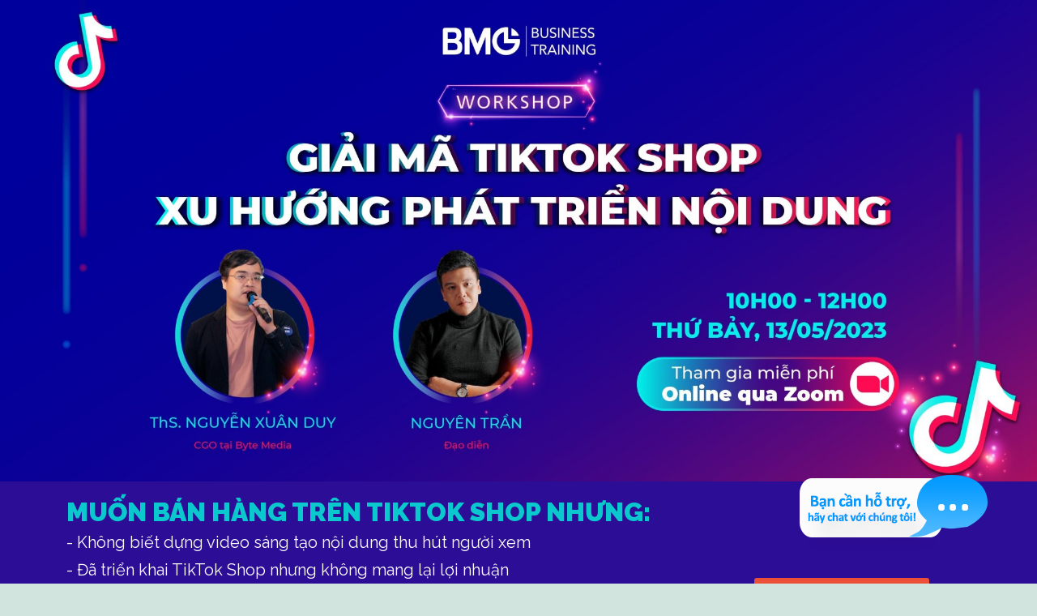

--- FILE ---
content_type: text/html; charset=UTF-8
request_url: http://online.bmg.edu.vn/ws-giai-ma-tiktok-shop-xu-huong-clip-trieu-view/
body_size: 21457
content:
<!DOCTYPE html>
<html lang="vi" prefix="og: https://ogp.me/ns#">
<head>
	<meta charset="UTF-8">
		
<!-- Search Engine Optimization by Rank Math - https://s.rankmath.com/home -->
<title>WORSHOP - Giải mã TikTok Shop - Xu hướng phát triển Clip triệu View - BMG Business Training: Học Viện Kinh Doanh</title>
<meta name="description" content="Làm thế nào xây dựng kênh TikTok Shop bán hàng hiệu quả trong mùa sales? Xu hướng tạo Video tăng tương tác bán hàng? Lỗi thường gặp xây dựng nội dung quảng cáo hiệu quả..."/>
<meta name="robots" content="index, follow, max-snippet:-1, max-video-preview:-1, max-image-preview:large"/>
<link rel="canonical" href="http://online.bmg.edu.vn/ws-giai-ma-tiktok-shop-xu-huong-clip-trieu-view/" />
<meta property="og:locale" content="vi_VN" />
<meta property="og:type" content="article" />
<meta property="og:title" content="Wordshop - GIẢI MÃ TIKOK SHOP XU HƯỚNG XÂY DỰNG CLIP TRIỆU VIEW -  THAM DỰ MIỄN PHÍ" />
<meta property="og:description" content="Làm thế nào xây dựng kênh TikTok Shop bán hàng hiệu quả qua mùa sales? Nội dung video thu hút tăng tương tác bán hàng? Lỗi thường gặp khi xây dựng TikTok bán hàng" />
<meta property="og:url" content="http://online.bmg.edu.vn/ws-giai-ma-tiktok-shop-xu-huong-clip-trieu-view/" />
<meta property="og:site_name" content="BMG Business Training: Học Viện Kinh Doanh" />
<meta property="article:section" content="Chưa phân loại" />
<meta property="og:updated_time" content="2023-11-23T04:24:21+00:00" />
<meta property="og:image" content="http://online.bmg.edu.vn/wp-content/uploads/2023/04/z4302730362919_834456b5b652304b76ef416acbfae5e5.jpg" />
<meta property="og:image:width" content="1355" />
<meta property="og:image:height" content="835" />
<meta property="og:image:alt" content="WORSHOP &#8211; Giải mã TikTok Shop &#8211; Xu hướng phát triển Clip triệu View" />
<meta property="og:image:type" content="image/jpeg" />
<meta name="twitter:card" content="summary_large_image" />
<meta name="twitter:title" content="Wordshop - GIẢI MÃ TIKOK SHOP XU HƯỚNG XÂY DỰNG CLIP TRIỆU VIEW -  THAM DỰ MIỄN PHÍ" />
<meta name="twitter:description" content="Làm thế nào xây dựng kênh TikTok Shop bán hàng hiệu quả qua mùa sales? Nội dung video thu hút tăng tương tác bán hàng? Lỗi thường gặp khi xây dựng TikTok bán hàng" />
<meta name="twitter:image" content="http://online.bmg.edu.vn/wp-content/uploads/2023/04/z4302730362919_834456b5b652304b76ef416acbfae5e5.jpg" />
<script type="application/ld+json" class="rank-math-schema">{"@context":"https://schema.org","@graph":[{"@type":["Person","Organization"],"@id":"http://online.bmg.edu.vn/#person","name":"bmgonline","logo":{"@type":"ImageObject","@id":"http://online.bmg.edu.vn/#logo","url":"http://online.bmg.edu.vn/wp-content/uploads/2021/08/favicon.jpg","caption":"bmgonline","inLanguage":"vi","width":"902","height":"902"},"image":{"@type":"ImageObject","@id":"http://online.bmg.edu.vn/#logo","url":"http://online.bmg.edu.vn/wp-content/uploads/2021/08/favicon.jpg","caption":"bmgonline","inLanguage":"vi","width":"902","height":"902"}},{"@type":"WebSite","@id":"http://online.bmg.edu.vn/#website","url":"http://online.bmg.edu.vn","name":"bmgonline","publisher":{"@id":"http://online.bmg.edu.vn/#person"},"inLanguage":"vi"},{"@type":"ImageObject","@id":"http://online.bmg.edu.vn/wp-content/uploads/2023/04/z4302730362919_834456b5b652304b76ef416acbfae5e5.jpg","url":"http://online.bmg.edu.vn/wp-content/uploads/2023/04/z4302730362919_834456b5b652304b76ef416acbfae5e5.jpg","width":"1355","height":"835","inLanguage":"vi"},{"@type":"Person","@id":"http://online.bmg.edu.vn/author/bmgonline/","name":"bmgonline","url":"http://online.bmg.edu.vn/author/bmgonline/","image":{"@type":"ImageObject","@id":"https://secure.gravatar.com/avatar/0cf5964822ded18106b21f2bb1f2ee9fa8fa165b45c3b92403c01d3cdbebe24f?s=96&amp;d=mm&amp;r=g","url":"https://secure.gravatar.com/avatar/0cf5964822ded18106b21f2bb1f2ee9fa8fa165b45c3b92403c01d3cdbebe24f?s=96&amp;d=mm&amp;r=g","caption":"bmgonline","inLanguage":"vi"},"sameAs":["http://online.bmg.edu.vn"]},{"@type":"WebPage","@id":"http://online.bmg.edu.vn/ws-giai-ma-tiktok-shop-xu-huong-clip-trieu-view/#webpage","url":"http://online.bmg.edu.vn/ws-giai-ma-tiktok-shop-xu-huong-clip-trieu-view/","name":"WORSHOP - Gi\u1ea3i m\u00e3 TikTok Shop - Xu h\u01b0\u1edbng ph\u00e1t tri\u1ec3n Clip tri\u1ec7u View - BMG Business Training: H\u1ecdc Vi\u1ec7n Kinh Doanh","datePublished":"2023-04-27T02:41:09+00:00","dateModified":"2023-11-23T04:24:21+00:00","author":{"@id":"http://online.bmg.edu.vn/author/bmgonline/"},"isPartOf":{"@id":"http://online.bmg.edu.vn/#website"},"primaryImageOfPage":{"@id":"http://online.bmg.edu.vn/wp-content/uploads/2023/04/z4302730362919_834456b5b652304b76ef416acbfae5e5.jpg"},"inLanguage":"vi"},{"@type":"BlogPosting","headline":"WORSHOP - Gi\u1ea3i m\u00e3 TikTok Shop - Xu h\u01b0\u1edbng ph\u00e1t tri\u1ec3n Clip tri\u1ec7u View - BMG Business Training: H\u1ecdc Vi\u1ec7n Kinh","datePublished":"2023-04-27T02:41:09+00:00","dateModified":"2023-11-23T04:24:21+00:00","author":{"@type":"Person","name":"bmgonline"},"publisher":{"@id":"http://online.bmg.edu.vn/#person"},"description":"L\u00e0m th\u1ebf n\u00e0o x\u00e2y d\u1ef1ng k\u00eanh TikTok Shop b\u00e1n h\u00e0ng hi\u1ec7u qu\u1ea3 trong m\u00f9a sales? Xu h\u01b0\u1edbng t\u1ea1o Video t\u0103ng t\u01b0\u01a1ng t\u00e1c b\u00e1n h\u00e0ng? L\u1ed7i th\u01b0\u1eddng g\u1eb7p x\u00e2y d\u1ef1ng n\u1ed9i dung qu\u1ea3ng c\u00e1o hi\u1ec7u qu\u1ea3...","name":"WORSHOP - Gi\u1ea3i m\u00e3 TikTok Shop - Xu h\u01b0\u1edbng ph\u00e1t tri\u1ec3n Clip tri\u1ec7u View - BMG Business Training: H\u1ecdc Vi\u1ec7n Kinh","@id":"http://online.bmg.edu.vn/ws-giai-ma-tiktok-shop-xu-huong-clip-trieu-view/#richSnippet","isPartOf":{"@id":"http://online.bmg.edu.vn/ws-giai-ma-tiktok-shop-xu-huong-clip-trieu-view/#webpage"},"image":{"@id":"http://online.bmg.edu.vn/wp-content/uploads/2023/04/z4302730362919_834456b5b652304b76ef416acbfae5e5.jpg"},"inLanguage":"vi","mainEntityOfPage":{"@id":"http://online.bmg.edu.vn/ws-giai-ma-tiktok-shop-xu-huong-clip-trieu-view/#webpage"}}]}</script>
<!-- /Rank Math WordPress SEO plugin -->

<link rel="alternate" type="application/rss+xml" title="Dòng thông tin BMG Business Training: Học Viện Kinh Doanh &raquo;" href="http://online.bmg.edu.vn/feed/" />
<link rel="alternate" type="application/rss+xml" title="BMG Business Training: Học Viện Kinh Doanh &raquo; Dòng bình luận" href="http://online.bmg.edu.vn/comments/feed/" />
<link rel="alternate" type="application/rss+xml" title="BMG Business Training: Học Viện Kinh Doanh &raquo; WORSHOP &#8211; Giải mã TikTok Shop &#8211; Xu hướng phát triển Clip triệu View Dòng bình luận" href="http://online.bmg.edu.vn/ws-giai-ma-tiktok-shop-xu-huong-clip-trieu-view/feed/" />
<link rel="alternate" title="oNhúng (JSON)" type="application/json+oembed" href="http://online.bmg.edu.vn/wp-json/oembed/1.0/embed?url=http%3A%2F%2Fonline.bmg.edu.vn%2Fws-giai-ma-tiktok-shop-xu-huong-clip-trieu-view%2F" />
<link rel="alternate" title="oNhúng (XML)" type="text/xml+oembed" href="http://online.bmg.edu.vn/wp-json/oembed/1.0/embed?url=http%3A%2F%2Fonline.bmg.edu.vn%2Fws-giai-ma-tiktok-shop-xu-huong-clip-trieu-view%2F&#038;format=xml" />
<style id='wp-img-auto-sizes-contain-inline-css'>
img:is([sizes=auto i],[sizes^="auto," i]){contain-intrinsic-size:3000px 1500px}
/*# sourceURL=wp-img-auto-sizes-contain-inline-css */
</style>
<style id='wp-emoji-styles-inline-css'>

	img.wp-smiley, img.emoji {
		display: inline !important;
		border: none !important;
		box-shadow: none !important;
		height: 1em !important;
		width: 1em !important;
		margin: 0 0.07em !important;
		vertical-align: -0.1em !important;
		background: none !important;
		padding: 0 !important;
	}
/*# sourceURL=wp-emoji-styles-inline-css */
</style>
<style id='wp-block-library-inline-css'>
:root{--wp-block-synced-color:#7a00df;--wp-block-synced-color--rgb:122,0,223;--wp-bound-block-color:var(--wp-block-synced-color);--wp-editor-canvas-background:#ddd;--wp-admin-theme-color:#007cba;--wp-admin-theme-color--rgb:0,124,186;--wp-admin-theme-color-darker-10:#006ba1;--wp-admin-theme-color-darker-10--rgb:0,107,160.5;--wp-admin-theme-color-darker-20:#005a87;--wp-admin-theme-color-darker-20--rgb:0,90,135;--wp-admin-border-width-focus:2px}@media (min-resolution:192dpi){:root{--wp-admin-border-width-focus:1.5px}}.wp-element-button{cursor:pointer}:root .has-very-light-gray-background-color{background-color:#eee}:root .has-very-dark-gray-background-color{background-color:#313131}:root .has-very-light-gray-color{color:#eee}:root .has-very-dark-gray-color{color:#313131}:root .has-vivid-green-cyan-to-vivid-cyan-blue-gradient-background{background:linear-gradient(135deg,#00d084,#0693e3)}:root .has-purple-crush-gradient-background{background:linear-gradient(135deg,#34e2e4,#4721fb 50%,#ab1dfe)}:root .has-hazy-dawn-gradient-background{background:linear-gradient(135deg,#faaca8,#dad0ec)}:root .has-subdued-olive-gradient-background{background:linear-gradient(135deg,#fafae1,#67a671)}:root .has-atomic-cream-gradient-background{background:linear-gradient(135deg,#fdd79a,#004a59)}:root .has-nightshade-gradient-background{background:linear-gradient(135deg,#330968,#31cdcf)}:root .has-midnight-gradient-background{background:linear-gradient(135deg,#020381,#2874fc)}:root{--wp--preset--font-size--normal:16px;--wp--preset--font-size--huge:42px}.has-regular-font-size{font-size:1em}.has-larger-font-size{font-size:2.625em}.has-normal-font-size{font-size:var(--wp--preset--font-size--normal)}.has-huge-font-size{font-size:var(--wp--preset--font-size--huge)}.has-text-align-center{text-align:center}.has-text-align-left{text-align:left}.has-text-align-right{text-align:right}.has-fit-text{white-space:nowrap!important}#end-resizable-editor-section{display:none}.aligncenter{clear:both}.items-justified-left{justify-content:flex-start}.items-justified-center{justify-content:center}.items-justified-right{justify-content:flex-end}.items-justified-space-between{justify-content:space-between}.screen-reader-text{border:0;clip-path:inset(50%);height:1px;margin:-1px;overflow:hidden;padding:0;position:absolute;width:1px;word-wrap:normal!important}.screen-reader-text:focus{background-color:#ddd;clip-path:none;color:#444;display:block;font-size:1em;height:auto;left:5px;line-height:normal;padding:15px 23px 14px;text-decoration:none;top:5px;width:auto;z-index:100000}html :where(.has-border-color){border-style:solid}html :where([style*=border-top-color]){border-top-style:solid}html :where([style*=border-right-color]){border-right-style:solid}html :where([style*=border-bottom-color]){border-bottom-style:solid}html :where([style*=border-left-color]){border-left-style:solid}html :where([style*=border-width]){border-style:solid}html :where([style*=border-top-width]){border-top-style:solid}html :where([style*=border-right-width]){border-right-style:solid}html :where([style*=border-bottom-width]){border-bottom-style:solid}html :where([style*=border-left-width]){border-left-style:solid}html :where(img[class*=wp-image-]){height:auto;max-width:100%}:where(figure){margin:0 0 1em}html :where(.is-position-sticky){--wp-admin--admin-bar--position-offset:var(--wp-admin--admin-bar--height,0px)}@media screen and (max-width:600px){html :where(.is-position-sticky){--wp-admin--admin-bar--position-offset:0px}}

/*# sourceURL=wp-block-library-inline-css */
</style><style id='global-styles-inline-css'>
:root{--wp--preset--aspect-ratio--square: 1;--wp--preset--aspect-ratio--4-3: 4/3;--wp--preset--aspect-ratio--3-4: 3/4;--wp--preset--aspect-ratio--3-2: 3/2;--wp--preset--aspect-ratio--2-3: 2/3;--wp--preset--aspect-ratio--16-9: 16/9;--wp--preset--aspect-ratio--9-16: 9/16;--wp--preset--color--black: #000000;--wp--preset--color--cyan-bluish-gray: #abb8c3;--wp--preset--color--white: #FFFFFF;--wp--preset--color--pale-pink: #f78da7;--wp--preset--color--vivid-red: #cf2e2e;--wp--preset--color--luminous-vivid-orange: #ff6900;--wp--preset--color--luminous-vivid-amber: #fcb900;--wp--preset--color--light-green-cyan: #7bdcb5;--wp--preset--color--vivid-green-cyan: #00d084;--wp--preset--color--pale-cyan-blue: #8ed1fc;--wp--preset--color--vivid-cyan-blue: #0693e3;--wp--preset--color--vivid-purple: #9b51e0;--wp--preset--color--dark-gray: #28303D;--wp--preset--color--gray: #39414D;--wp--preset--color--green: #D1E4DD;--wp--preset--color--blue: #D1DFE4;--wp--preset--color--purple: #D1D1E4;--wp--preset--color--red: #E4D1D1;--wp--preset--color--orange: #E4DAD1;--wp--preset--color--yellow: #EEEADD;--wp--preset--gradient--vivid-cyan-blue-to-vivid-purple: linear-gradient(135deg,rgb(6,147,227) 0%,rgb(155,81,224) 100%);--wp--preset--gradient--light-green-cyan-to-vivid-green-cyan: linear-gradient(135deg,rgb(122,220,180) 0%,rgb(0,208,130) 100%);--wp--preset--gradient--luminous-vivid-amber-to-luminous-vivid-orange: linear-gradient(135deg,rgb(252,185,0) 0%,rgb(255,105,0) 100%);--wp--preset--gradient--luminous-vivid-orange-to-vivid-red: linear-gradient(135deg,rgb(255,105,0) 0%,rgb(207,46,46) 100%);--wp--preset--gradient--very-light-gray-to-cyan-bluish-gray: linear-gradient(135deg,rgb(238,238,238) 0%,rgb(169,184,195) 100%);--wp--preset--gradient--cool-to-warm-spectrum: linear-gradient(135deg,rgb(74,234,220) 0%,rgb(151,120,209) 20%,rgb(207,42,186) 40%,rgb(238,44,130) 60%,rgb(251,105,98) 80%,rgb(254,248,76) 100%);--wp--preset--gradient--blush-light-purple: linear-gradient(135deg,rgb(255,206,236) 0%,rgb(152,150,240) 100%);--wp--preset--gradient--blush-bordeaux: linear-gradient(135deg,rgb(254,205,165) 0%,rgb(254,45,45) 50%,rgb(107,0,62) 100%);--wp--preset--gradient--luminous-dusk: linear-gradient(135deg,rgb(255,203,112) 0%,rgb(199,81,192) 50%,rgb(65,88,208) 100%);--wp--preset--gradient--pale-ocean: linear-gradient(135deg,rgb(255,245,203) 0%,rgb(182,227,212) 50%,rgb(51,167,181) 100%);--wp--preset--gradient--electric-grass: linear-gradient(135deg,rgb(202,248,128) 0%,rgb(113,206,126) 100%);--wp--preset--gradient--midnight: linear-gradient(135deg,rgb(2,3,129) 0%,rgb(40,116,252) 100%);--wp--preset--gradient--purple-to-yellow: linear-gradient(160deg, #D1D1E4 0%, #EEEADD 100%);--wp--preset--gradient--yellow-to-purple: linear-gradient(160deg, #EEEADD 0%, #D1D1E4 100%);--wp--preset--gradient--green-to-yellow: linear-gradient(160deg, #D1E4DD 0%, #EEEADD 100%);--wp--preset--gradient--yellow-to-green: linear-gradient(160deg, #EEEADD 0%, #D1E4DD 100%);--wp--preset--gradient--red-to-yellow: linear-gradient(160deg, #E4D1D1 0%, #EEEADD 100%);--wp--preset--gradient--yellow-to-red: linear-gradient(160deg, #EEEADD 0%, #E4D1D1 100%);--wp--preset--gradient--purple-to-red: linear-gradient(160deg, #D1D1E4 0%, #E4D1D1 100%);--wp--preset--gradient--red-to-purple: linear-gradient(160deg, #E4D1D1 0%, #D1D1E4 100%);--wp--preset--font-size--small: 18px;--wp--preset--font-size--medium: 20px;--wp--preset--font-size--large: 24px;--wp--preset--font-size--x-large: 42px;--wp--preset--font-size--extra-small: 16px;--wp--preset--font-size--normal: 20px;--wp--preset--font-size--extra-large: 40px;--wp--preset--font-size--huge: 96px;--wp--preset--font-size--gigantic: 144px;--wp--preset--spacing--20: 0.44rem;--wp--preset--spacing--30: 0.67rem;--wp--preset--spacing--40: 1rem;--wp--preset--spacing--50: 1.5rem;--wp--preset--spacing--60: 2.25rem;--wp--preset--spacing--70: 3.38rem;--wp--preset--spacing--80: 5.06rem;--wp--preset--shadow--natural: 6px 6px 9px rgba(0, 0, 0, 0.2);--wp--preset--shadow--deep: 12px 12px 50px rgba(0, 0, 0, 0.4);--wp--preset--shadow--sharp: 6px 6px 0px rgba(0, 0, 0, 0.2);--wp--preset--shadow--outlined: 6px 6px 0px -3px rgb(255, 255, 255), 6px 6px rgb(0, 0, 0);--wp--preset--shadow--crisp: 6px 6px 0px rgb(0, 0, 0);}:where(.is-layout-flex){gap: 0.5em;}:where(.is-layout-grid){gap: 0.5em;}body .is-layout-flex{display: flex;}.is-layout-flex{flex-wrap: wrap;align-items: center;}.is-layout-flex > :is(*, div){margin: 0;}body .is-layout-grid{display: grid;}.is-layout-grid > :is(*, div){margin: 0;}:where(.wp-block-columns.is-layout-flex){gap: 2em;}:where(.wp-block-columns.is-layout-grid){gap: 2em;}:where(.wp-block-post-template.is-layout-flex){gap: 1.25em;}:where(.wp-block-post-template.is-layout-grid){gap: 1.25em;}.has-black-color{color: var(--wp--preset--color--black) !important;}.has-cyan-bluish-gray-color{color: var(--wp--preset--color--cyan-bluish-gray) !important;}.has-white-color{color: var(--wp--preset--color--white) !important;}.has-pale-pink-color{color: var(--wp--preset--color--pale-pink) !important;}.has-vivid-red-color{color: var(--wp--preset--color--vivid-red) !important;}.has-luminous-vivid-orange-color{color: var(--wp--preset--color--luminous-vivid-orange) !important;}.has-luminous-vivid-amber-color{color: var(--wp--preset--color--luminous-vivid-amber) !important;}.has-light-green-cyan-color{color: var(--wp--preset--color--light-green-cyan) !important;}.has-vivid-green-cyan-color{color: var(--wp--preset--color--vivid-green-cyan) !important;}.has-pale-cyan-blue-color{color: var(--wp--preset--color--pale-cyan-blue) !important;}.has-vivid-cyan-blue-color{color: var(--wp--preset--color--vivid-cyan-blue) !important;}.has-vivid-purple-color{color: var(--wp--preset--color--vivid-purple) !important;}.has-black-background-color{background-color: var(--wp--preset--color--black) !important;}.has-cyan-bluish-gray-background-color{background-color: var(--wp--preset--color--cyan-bluish-gray) !important;}.has-white-background-color{background-color: var(--wp--preset--color--white) !important;}.has-pale-pink-background-color{background-color: var(--wp--preset--color--pale-pink) !important;}.has-vivid-red-background-color{background-color: var(--wp--preset--color--vivid-red) !important;}.has-luminous-vivid-orange-background-color{background-color: var(--wp--preset--color--luminous-vivid-orange) !important;}.has-luminous-vivid-amber-background-color{background-color: var(--wp--preset--color--luminous-vivid-amber) !important;}.has-light-green-cyan-background-color{background-color: var(--wp--preset--color--light-green-cyan) !important;}.has-vivid-green-cyan-background-color{background-color: var(--wp--preset--color--vivid-green-cyan) !important;}.has-pale-cyan-blue-background-color{background-color: var(--wp--preset--color--pale-cyan-blue) !important;}.has-vivid-cyan-blue-background-color{background-color: var(--wp--preset--color--vivid-cyan-blue) !important;}.has-vivid-purple-background-color{background-color: var(--wp--preset--color--vivid-purple) !important;}.has-black-border-color{border-color: var(--wp--preset--color--black) !important;}.has-cyan-bluish-gray-border-color{border-color: var(--wp--preset--color--cyan-bluish-gray) !important;}.has-white-border-color{border-color: var(--wp--preset--color--white) !important;}.has-pale-pink-border-color{border-color: var(--wp--preset--color--pale-pink) !important;}.has-vivid-red-border-color{border-color: var(--wp--preset--color--vivid-red) !important;}.has-luminous-vivid-orange-border-color{border-color: var(--wp--preset--color--luminous-vivid-orange) !important;}.has-luminous-vivid-amber-border-color{border-color: var(--wp--preset--color--luminous-vivid-amber) !important;}.has-light-green-cyan-border-color{border-color: var(--wp--preset--color--light-green-cyan) !important;}.has-vivid-green-cyan-border-color{border-color: var(--wp--preset--color--vivid-green-cyan) !important;}.has-pale-cyan-blue-border-color{border-color: var(--wp--preset--color--pale-cyan-blue) !important;}.has-vivid-cyan-blue-border-color{border-color: var(--wp--preset--color--vivid-cyan-blue) !important;}.has-vivid-purple-border-color{border-color: var(--wp--preset--color--vivid-purple) !important;}.has-vivid-cyan-blue-to-vivid-purple-gradient-background{background: var(--wp--preset--gradient--vivid-cyan-blue-to-vivid-purple) !important;}.has-light-green-cyan-to-vivid-green-cyan-gradient-background{background: var(--wp--preset--gradient--light-green-cyan-to-vivid-green-cyan) !important;}.has-luminous-vivid-amber-to-luminous-vivid-orange-gradient-background{background: var(--wp--preset--gradient--luminous-vivid-amber-to-luminous-vivid-orange) !important;}.has-luminous-vivid-orange-to-vivid-red-gradient-background{background: var(--wp--preset--gradient--luminous-vivid-orange-to-vivid-red) !important;}.has-very-light-gray-to-cyan-bluish-gray-gradient-background{background: var(--wp--preset--gradient--very-light-gray-to-cyan-bluish-gray) !important;}.has-cool-to-warm-spectrum-gradient-background{background: var(--wp--preset--gradient--cool-to-warm-spectrum) !important;}.has-blush-light-purple-gradient-background{background: var(--wp--preset--gradient--blush-light-purple) !important;}.has-blush-bordeaux-gradient-background{background: var(--wp--preset--gradient--blush-bordeaux) !important;}.has-luminous-dusk-gradient-background{background: var(--wp--preset--gradient--luminous-dusk) !important;}.has-pale-ocean-gradient-background{background: var(--wp--preset--gradient--pale-ocean) !important;}.has-electric-grass-gradient-background{background: var(--wp--preset--gradient--electric-grass) !important;}.has-midnight-gradient-background{background: var(--wp--preset--gradient--midnight) !important;}.has-small-font-size{font-size: var(--wp--preset--font-size--small) !important;}.has-medium-font-size{font-size: var(--wp--preset--font-size--medium) !important;}.has-large-font-size{font-size: var(--wp--preset--font-size--large) !important;}.has-x-large-font-size{font-size: var(--wp--preset--font-size--x-large) !important;}
/*# sourceURL=global-styles-inline-css */
</style>

<style id='classic-theme-styles-inline-css'>
/*! This file is auto-generated */
.wp-block-button__link{color:#fff;background-color:#32373c;border-radius:9999px;box-shadow:none;text-decoration:none;padding:calc(.667em + 2px) calc(1.333em + 2px);font-size:1.125em}.wp-block-file__button{background:#32373c;color:#fff;text-decoration:none}
/*# sourceURL=/wp-includes/css/classic-themes.min.css */
</style>
<link rel='stylesheet' id='twenty-twenty-one-style-css' href='http://online.bmg.edu.vn/wp-content/themes/twentytwentyone/style.css?ver=1.3' media='all' />
<style id='twenty-twenty-one-style-inline-css'>
body,input,textarea,button,.button,.faux-button,.wp-block-button__link,.wp-block-file__button,.has-drop-cap:not(:focus)::first-letter,.has-drop-cap:not(:focus)::first-letter,.entry-content .wp-block-archives,.entry-content .wp-block-categories,.entry-content .wp-block-cover-image,.entry-content .wp-block-latest-comments,.entry-content .wp-block-latest-posts,.entry-content .wp-block-pullquote,.entry-content .wp-block-quote.is-large,.entry-content .wp-block-quote.is-style-large,.entry-content .wp-block-archives *,.entry-content .wp-block-categories *,.entry-content .wp-block-latest-posts *,.entry-content .wp-block-latest-comments *,.entry-content p,.entry-content ol,.entry-content ul,.entry-content dl,.entry-content dt,.entry-content cite,.entry-content figcaption,.entry-content .wp-caption-text,.comment-content p,.comment-content ol,.comment-content ul,.comment-content dl,.comment-content dt,.comment-content cite,.comment-content figcaption,.comment-content .wp-caption-text,.widget_text p,.widget_text ol,.widget_text ul,.widget_text dl,.widget_text dt,.widget-content .rssSummary,.widget-content cite,.widget-content figcaption,.widget-content .wp-caption-text { font-family: 'Libre Franklin',sans-serif; }
/*# sourceURL=twenty-twenty-one-style-inline-css */
</style>
<link rel='stylesheet' id='twenty-twenty-one-print-style-css' href='http://online.bmg.edu.vn/wp-content/themes/twentytwentyone/assets/css/print.css?ver=1.3' media='print' />
<link rel='stylesheet' id='elementor-icons-css' href='http://online.bmg.edu.vn/wp-content/plugins/elementor/assets/lib/eicons/css/elementor-icons.min.css?ver=5.11.0' media='all' />
<link rel='stylesheet' id='elementor-animations-css' href='http://online.bmg.edu.vn/wp-content/plugins/elementor/assets/lib/animations/animations.min.css?ver=3.2.1' media='all' />
<link rel='stylesheet' id='elementor-frontend-css' href='http://online.bmg.edu.vn/wp-content/plugins/elementor/assets/css/frontend.min.css?ver=3.2.1' media='all' />
<style id='elementor-frontend-inline-css'>
.elementor-kit-6{--e-global-color-primary:#EA5744;--e-global-color-secondary:#54595F;--e-global-color-text:#7A7A7A;--e-global-color-accent:#61CE70;--e-global-color-0d2252a:#F37920;--e-global-color-96ac8b5:#000F5C;--e-global-color-d843d5b:#FFFFFF;--e-global-typography-primary-font-family:"Roboto";--e-global-typography-primary-font-weight:600;--e-global-typography-secondary-font-family:"Roboto Slab";--e-global-typography-secondary-font-weight:400;--e-global-typography-text-font-family:"Roboto";--e-global-typography-text-font-weight:400;--e-global-typography-accent-font-family:"Roboto";--e-global-typography-accent-font-weight:500;}.elementor-section.elementor-section-boxed > .elementor-container{max-width:1140px;}.elementor-widget:not(:last-child){margin-bottom:20px;}{}h1.entry-title{display:var(--page-title-display);}@media(max-width:1024px){.elementor-section.elementor-section-boxed > .elementor-container{max-width:1024px;}}@media(max-width:767px){.elementor-section.elementor-section-boxed > .elementor-container{max-width:767px;}}
.elementor-widget-heading .elementor-heading-title{color:var( --e-global-color-primary );font-family:var( --e-global-typography-primary-font-family ), Sans-serif;font-weight:var( --e-global-typography-primary-font-weight );}.elementor-widget-image .widget-image-caption{color:var( --e-global-color-text );font-family:var( --e-global-typography-text-font-family ), Sans-serif;font-weight:var( --e-global-typography-text-font-weight );}.elementor-widget-text-editor{color:var( --e-global-color-text );font-family:var( --e-global-typography-text-font-family ), Sans-serif;font-weight:var( --e-global-typography-text-font-weight );}.elementor-widget-text-editor.elementor-drop-cap-view-stacked .elementor-drop-cap{background-color:var( --e-global-color-primary );}.elementor-widget-text-editor.elementor-drop-cap-view-framed .elementor-drop-cap, .elementor-widget-text-editor.elementor-drop-cap-view-default .elementor-drop-cap{color:var( --e-global-color-primary );border-color:var( --e-global-color-primary );}.elementor-widget-button .elementor-button{font-family:var( --e-global-typography-accent-font-family ), Sans-serif;font-weight:var( --e-global-typography-accent-font-weight );background-color:var( --e-global-color-accent );}.elementor-widget-divider{--divider-color:var( --e-global-color-secondary );}.elementor-widget-divider .elementor-divider__text{color:var( --e-global-color-secondary );font-family:var( --e-global-typography-secondary-font-family ), Sans-serif;font-weight:var( --e-global-typography-secondary-font-weight );}.elementor-widget-divider.elementor-view-stacked .elementor-icon{background-color:var( --e-global-color-secondary );}.elementor-widget-divider.elementor-view-framed .elementor-icon, .elementor-widget-divider.elementor-view-default .elementor-icon{color:var( --e-global-color-secondary );border-color:var( --e-global-color-secondary );}.elementor-widget-divider.elementor-view-framed .elementor-icon, .elementor-widget-divider.elementor-view-default .elementor-icon svg{fill:var( --e-global-color-secondary );}.elementor-widget-image-box .elementor-image-box-title{color:var( --e-global-color-primary );font-family:var( --e-global-typography-primary-font-family ), Sans-serif;font-weight:var( --e-global-typography-primary-font-weight );}.elementor-widget-image-box .elementor-image-box-description{color:var( --e-global-color-text );font-family:var( --e-global-typography-text-font-family ), Sans-serif;font-weight:var( --e-global-typography-text-font-weight );}.elementor-widget-icon.elementor-view-stacked .elementor-icon{background-color:var( --e-global-color-primary );}.elementor-widget-icon.elementor-view-framed .elementor-icon, .elementor-widget-icon.elementor-view-default .elementor-icon{color:var( --e-global-color-primary );border-color:var( --e-global-color-primary );}.elementor-widget-icon.elementor-view-framed .elementor-icon, .elementor-widget-icon.elementor-view-default .elementor-icon svg{fill:var( --e-global-color-primary );}.elementor-widget-icon-box.elementor-view-stacked .elementor-icon{background-color:var( --e-global-color-primary );}.elementor-widget-icon-box.elementor-view-framed .elementor-icon, .elementor-widget-icon-box.elementor-view-default .elementor-icon{fill:var( --e-global-color-primary );color:var( --e-global-color-primary );border-color:var( --e-global-color-primary );}.elementor-widget-icon-box .elementor-icon-box-title{color:var( --e-global-color-primary );}.elementor-widget-icon-box .elementor-icon-box-title, .elementor-widget-icon-box .elementor-icon-box-title a{font-family:var( --e-global-typography-primary-font-family ), Sans-serif;font-weight:var( --e-global-typography-primary-font-weight );}.elementor-widget-icon-box .elementor-icon-box-description{color:var( --e-global-color-text );font-family:var( --e-global-typography-text-font-family ), Sans-serif;font-weight:var( --e-global-typography-text-font-weight );}.elementor-widget-star-rating .elementor-star-rating__title{color:var( --e-global-color-text );font-family:var( --e-global-typography-text-font-family ), Sans-serif;font-weight:var( --e-global-typography-text-font-weight );}.elementor-widget-image-gallery .gallery-item .gallery-caption{font-family:var( --e-global-typography-accent-font-family ), Sans-serif;font-weight:var( --e-global-typography-accent-font-weight );}.elementor-widget-icon-list .elementor-icon-list-item:not(:last-child):after{border-color:var( --e-global-color-text );}.elementor-widget-icon-list .elementor-icon-list-icon i{color:var( --e-global-color-primary );}.elementor-widget-icon-list .elementor-icon-list-icon svg{fill:var( --e-global-color-primary );}.elementor-widget-icon-list .elementor-icon-list-text{color:var( --e-global-color-secondary );}.elementor-widget-icon-list .elementor-icon-list-item, .elementor-widget-icon-list .elementor-icon-list-item a{font-family:var( --e-global-typography-text-font-family ), Sans-serif;font-weight:var( --e-global-typography-text-font-weight );}.elementor-widget-counter .elementor-counter-number-wrapper{color:var( --e-global-color-primary );font-family:var( --e-global-typography-primary-font-family ), Sans-serif;font-weight:var( --e-global-typography-primary-font-weight );}.elementor-widget-counter .elementor-counter-title{color:var( --e-global-color-secondary );font-family:var( --e-global-typography-secondary-font-family ), Sans-serif;font-weight:var( --e-global-typography-secondary-font-weight );}.elementor-widget-progress .elementor-progress-wrapper .elementor-progress-bar{background-color:var( --e-global-color-primary );}.elementor-widget-progress .elementor-title{color:var( --e-global-color-primary );font-family:var( --e-global-typography-text-font-family ), Sans-serif;font-weight:var( --e-global-typography-text-font-weight );}.elementor-widget-testimonial .elementor-testimonial-content{color:var( --e-global-color-text );font-family:var( --e-global-typography-text-font-family ), Sans-serif;font-weight:var( --e-global-typography-text-font-weight );}.elementor-widget-testimonial .elementor-testimonial-name{color:var( --e-global-color-primary );font-family:var( --e-global-typography-primary-font-family ), Sans-serif;font-weight:var( --e-global-typography-primary-font-weight );}.elementor-widget-testimonial .elementor-testimonial-job{color:var( --e-global-color-secondary );font-family:var( --e-global-typography-secondary-font-family ), Sans-serif;font-weight:var( --e-global-typography-secondary-font-weight );}.elementor-widget-tabs .elementor-tab-title, .elementor-widget-tabs .elementor-tab-title a{color:var( --e-global-color-primary );}.elementor-widget-tabs .elementor-tab-title.elementor-active,
					 .elementor-widget-tabs .elementor-tab-title.elementor-active a{color:var( --e-global-color-accent );}.elementor-widget-tabs .elementor-tab-title{font-family:var( --e-global-typography-primary-font-family ), Sans-serif;font-weight:var( --e-global-typography-primary-font-weight );}.elementor-widget-tabs .elementor-tab-content{color:var( --e-global-color-text );font-family:var( --e-global-typography-text-font-family ), Sans-serif;font-weight:var( --e-global-typography-text-font-weight );}.elementor-widget-accordion .elementor-accordion-icon, .elementor-widget-accordion .elementor-accordion-title{color:var( --e-global-color-primary );}.elementor-widget-accordion .elementor-active .elementor-accordion-icon, .elementor-widget-accordion .elementor-active .elementor-accordion-title{color:var( --e-global-color-accent );}.elementor-widget-accordion .elementor-accordion-title{font-family:var( --e-global-typography-primary-font-family ), Sans-serif;font-weight:var( --e-global-typography-primary-font-weight );}.elementor-widget-accordion .elementor-tab-content{color:var( --e-global-color-text );font-family:var( --e-global-typography-text-font-family ), Sans-serif;font-weight:var( --e-global-typography-text-font-weight );}.elementor-widget-toggle .elementor-toggle-title, .elementor-widget-toggle .elementor-toggle-icon{color:var( --e-global-color-primary );}.elementor-widget-toggle .elementor-tab-title.elementor-active a, .elementor-widget-toggle .elementor-tab-title.elementor-active .elementor-toggle-icon{color:var( --e-global-color-accent );}.elementor-widget-toggle .elementor-toggle-title{font-family:var( --e-global-typography-primary-font-family ), Sans-serif;font-weight:var( --e-global-typography-primary-font-weight );}.elementor-widget-toggle .elementor-tab-content{color:var( --e-global-color-text );font-family:var( --e-global-typography-text-font-family ), Sans-serif;font-weight:var( --e-global-typography-text-font-weight );}.elementor-widget-alert .elementor-alert-title{font-family:var( --e-global-typography-primary-font-family ), Sans-serif;font-weight:var( --e-global-typography-primary-font-weight );}.elementor-widget-alert .elementor-alert-description{font-family:var( --e-global-typography-text-font-family ), Sans-serif;font-weight:var( --e-global-typography-text-font-weight );}.elementor-widget-text-path{font-family:var( --e-global-typography-text-font-family ), Sans-serif;font-weight:var( --e-global-typography-text-font-weight );}.elementor-widget-theme-site-logo .widget-image-caption{color:var( --e-global-color-text );font-family:var( --e-global-typography-text-font-family ), Sans-serif;font-weight:var( --e-global-typography-text-font-weight );}.elementor-widget-theme-site-title .elementor-heading-title{color:var( --e-global-color-primary );font-family:var( --e-global-typography-primary-font-family ), Sans-serif;font-weight:var( --e-global-typography-primary-font-weight );}.elementor-widget-theme-page-title .elementor-heading-title{color:var( --e-global-color-primary );font-family:var( --e-global-typography-primary-font-family ), Sans-serif;font-weight:var( --e-global-typography-primary-font-weight );}.elementor-widget-theme-post-title .elementor-heading-title{color:var( --e-global-color-primary );font-family:var( --e-global-typography-primary-font-family ), Sans-serif;font-weight:var( --e-global-typography-primary-font-weight );}.elementor-widget-theme-post-excerpt .elementor-widget-container{color:var( --e-global-color-text );font-family:var( --e-global-typography-text-font-family ), Sans-serif;font-weight:var( --e-global-typography-text-font-weight );}.elementor-widget-theme-post-content{color:var( --e-global-color-text );font-family:var( --e-global-typography-text-font-family ), Sans-serif;font-weight:var( --e-global-typography-text-font-weight );}.elementor-widget-theme-post-featured-image .widget-image-caption{color:var( --e-global-color-text );font-family:var( --e-global-typography-text-font-family ), Sans-serif;font-weight:var( --e-global-typography-text-font-weight );}.elementor-widget-theme-archive-title .elementor-heading-title{color:var( --e-global-color-primary );font-family:var( --e-global-typography-primary-font-family ), Sans-serif;font-weight:var( --e-global-typography-primary-font-weight );}.elementor-widget-archive-posts .elementor-post__title, .elementor-widget-archive-posts .elementor-post__title a{color:var( --e-global-color-secondary );font-family:var( --e-global-typography-primary-font-family ), Sans-serif;font-weight:var( --e-global-typography-primary-font-weight );}.elementor-widget-archive-posts .elementor-post__meta-data{font-family:var( --e-global-typography-secondary-font-family ), Sans-serif;font-weight:var( --e-global-typography-secondary-font-weight );}.elementor-widget-archive-posts .elementor-post__excerpt p{font-family:var( --e-global-typography-text-font-family ), Sans-serif;font-weight:var( --e-global-typography-text-font-weight );}.elementor-widget-archive-posts .elementor-post__read-more{color:var( --e-global-color-accent );font-family:var( --e-global-typography-accent-font-family ), Sans-serif;font-weight:var( --e-global-typography-accent-font-weight );}.elementor-widget-archive-posts .elementor-post__card .elementor-post__badge{background-color:var( --e-global-color-accent );font-family:var( --e-global-typography-accent-font-family ), Sans-serif;font-weight:var( --e-global-typography-accent-font-weight );}.elementor-widget-archive-posts .elementor-pagination{font-family:var( --e-global-typography-secondary-font-family ), Sans-serif;font-weight:var( --e-global-typography-secondary-font-weight );}.elementor-widget-archive-posts .elementor-posts-nothing-found{color:var( --e-global-color-text );font-family:var( --e-global-typography-text-font-family ), Sans-serif;font-weight:var( --e-global-typography-text-font-weight );}.elementor-widget-posts .elementor-post__title, .elementor-widget-posts .elementor-post__title a{color:var( --e-global-color-secondary );font-family:var( --e-global-typography-primary-font-family ), Sans-serif;font-weight:var( --e-global-typography-primary-font-weight );}.elementor-widget-posts .elementor-post__meta-data{font-family:var( --e-global-typography-secondary-font-family ), Sans-serif;font-weight:var( --e-global-typography-secondary-font-weight );}.elementor-widget-posts .elementor-post__excerpt p{font-family:var( --e-global-typography-text-font-family ), Sans-serif;font-weight:var( --e-global-typography-text-font-weight );}.elementor-widget-posts .elementor-post__read-more{color:var( --e-global-color-accent );font-family:var( --e-global-typography-accent-font-family ), Sans-serif;font-weight:var( --e-global-typography-accent-font-weight );}.elementor-widget-posts .elementor-post__card .elementor-post__badge{background-color:var( --e-global-color-accent );font-family:var( --e-global-typography-accent-font-family ), Sans-serif;font-weight:var( --e-global-typography-accent-font-weight );}.elementor-widget-posts .elementor-pagination{font-family:var( --e-global-typography-secondary-font-family ), Sans-serif;font-weight:var( --e-global-typography-secondary-font-weight );}.elementor-widget-portfolio a .elementor-portfolio-item__overlay{background-color:var( --e-global-color-accent );}.elementor-widget-portfolio .elementor-portfolio-item__title{font-family:var( --e-global-typography-primary-font-family ), Sans-serif;font-weight:var( --e-global-typography-primary-font-weight );}.elementor-widget-portfolio .elementor-portfolio__filter{color:var( --e-global-color-text );font-family:var( --e-global-typography-primary-font-family ), Sans-serif;font-weight:var( --e-global-typography-primary-font-weight );}.elementor-widget-portfolio .elementor-portfolio__filter.elementor-active{color:var( --e-global-color-primary );}.elementor-widget-gallery .elementor-gallery-item__title{font-family:var( --e-global-typography-primary-font-family ), Sans-serif;font-weight:var( --e-global-typography-primary-font-weight );}.elementor-widget-gallery .elementor-gallery-item__description{font-family:var( --e-global-typography-text-font-family ), Sans-serif;font-weight:var( --e-global-typography-text-font-weight );}.elementor-widget-gallery{--galleries-title-color-normal:var( --e-global-color-primary );--galleries-title-color-hover:var( --e-global-color-secondary );--galleries-pointer-bg-color-hover:var( --e-global-color-accent );--gallery-title-color-active:var( --e-global-color-secondary );--galleries-pointer-bg-color-active:var( --e-global-color-accent );}.elementor-widget-gallery .elementor-gallery-title{font-family:var( --e-global-typography-primary-font-family ), Sans-serif;font-weight:var( --e-global-typography-primary-font-weight );}.elementor-widget-form .elementor-field-group > label, .elementor-widget-form .elementor-field-subgroup label{color:var( --e-global-color-text );}.elementor-widget-form .elementor-field-group > label{font-family:var( --e-global-typography-text-font-family ), Sans-serif;font-weight:var( --e-global-typography-text-font-weight );}.elementor-widget-form .elementor-field-type-html{color:var( --e-global-color-text );font-family:var( --e-global-typography-text-font-family ), Sans-serif;font-weight:var( --e-global-typography-text-font-weight );}.elementor-widget-form .elementor-field-group .elementor-field{color:var( --e-global-color-text );}.elementor-widget-form .elementor-field-group .elementor-field, .elementor-widget-form .elementor-field-subgroup label{font-family:var( --e-global-typography-text-font-family ), Sans-serif;font-weight:var( --e-global-typography-text-font-weight );}.elementor-widget-form .elementor-button{font-family:var( --e-global-typography-accent-font-family ), Sans-serif;font-weight:var( --e-global-typography-accent-font-weight );}.elementor-widget-form .e-form__buttons__wrapper__button-next{background-color:var( --e-global-color-accent );}.elementor-widget-form .elementor-button[type="submit"]{background-color:var( --e-global-color-accent );}.elementor-widget-form .e-form__buttons__wrapper__button-previous{background-color:var( --e-global-color-accent );}.elementor-widget-form .elementor-message{font-family:var( --e-global-typography-text-font-family ), Sans-serif;font-weight:var( --e-global-typography-text-font-weight );}.elementor-widget-form .e-form__indicators__indicator, .elementor-widget-form .e-form__indicators__indicator__label{font-family:var( --e-global-typography-accent-font-family ), Sans-serif;font-weight:var( --e-global-typography-accent-font-weight );}.elementor-widget-form{--e-form-steps-indicator-inactive-primary-color:var( --e-global-color-text );--e-form-steps-indicator-active-primary-color:var( --e-global-color-accent );--e-form-steps-indicator-completed-primary-color:var( --e-global-color-accent );--e-form-steps-indicator-progress-color:var( --e-global-color-accent );--e-form-steps-indicator-progress-background-color:var( --e-global-color-text );--e-form-steps-indicator-progress-meter-color:var( --e-global-color-text );}.elementor-widget-form .e-form__indicators__indicator__progress__meter{font-family:var( --e-global-typography-accent-font-family ), Sans-serif;font-weight:var( --e-global-typography-accent-font-weight );}.elementor-widget-login .elementor-field-group > a{color:var( --e-global-color-text );}.elementor-widget-login .elementor-field-group > a:hover{color:var( --e-global-color-accent );}.elementor-widget-login .elementor-form-fields-wrapper label{color:var( --e-global-color-text );font-family:var( --e-global-typography-text-font-family ), Sans-serif;font-weight:var( --e-global-typography-text-font-weight );}.elementor-widget-login .elementor-field-group .elementor-field{color:var( --e-global-color-text );}.elementor-widget-login .elementor-field-group .elementor-field, .elementor-widget-login .elementor-field-subgroup label{font-family:var( --e-global-typography-text-font-family ), Sans-serif;font-weight:var( --e-global-typography-text-font-weight );}.elementor-widget-login .elementor-button{font-family:var( --e-global-typography-accent-font-family ), Sans-serif;font-weight:var( --e-global-typography-accent-font-weight );background-color:var( --e-global-color-accent );}.elementor-widget-login .elementor-widget-container .elementor-login__logged-in-message{color:var( --e-global-color-text );font-family:var( --e-global-typography-text-font-family ), Sans-serif;font-weight:var( --e-global-typography-text-font-weight );}.elementor-widget-slides .elementor-slide-heading{font-family:var( --e-global-typography-primary-font-family ), Sans-serif;font-weight:var( --e-global-typography-primary-font-weight );}.elementor-widget-slides .elementor-slide-description{font-family:var( --e-global-typography-secondary-font-family ), Sans-serif;font-weight:var( --e-global-typography-secondary-font-weight );}.elementor-widget-slides .elementor-slide-button{font-family:var( --e-global-typography-accent-font-family ), Sans-serif;font-weight:var( --e-global-typography-accent-font-weight );}.elementor-widget-nav-menu .elementor-nav-menu .elementor-item{font-family:var( --e-global-typography-primary-font-family ), Sans-serif;font-weight:var( --e-global-typography-primary-font-weight );}.elementor-widget-nav-menu .elementor-nav-menu--main .elementor-item{color:var( --e-global-color-text );}.elementor-widget-nav-menu .elementor-nav-menu--main .elementor-item:hover,
					.elementor-widget-nav-menu .elementor-nav-menu--main .elementor-item.elementor-item-active,
					.elementor-widget-nav-menu .elementor-nav-menu--main .elementor-item.highlighted,
					.elementor-widget-nav-menu .elementor-nav-menu--main .elementor-item:focus{color:var( --e-global-color-accent );}.elementor-widget-nav-menu .elementor-nav-menu--main:not(.e--pointer-framed) .elementor-item:before,
					.elementor-widget-nav-menu .elementor-nav-menu--main:not(.e--pointer-framed) .elementor-item:after{background-color:var( --e-global-color-accent );}.elementor-widget-nav-menu .e--pointer-framed .elementor-item:before,
					.elementor-widget-nav-menu .e--pointer-framed .elementor-item:after{border-color:var( --e-global-color-accent );}.elementor-widget-nav-menu .elementor-nav-menu--dropdown .elementor-item, .elementor-widget-nav-menu .elementor-nav-menu--dropdown  .elementor-sub-item{font-family:var( --e-global-typography-accent-font-family ), Sans-serif;font-weight:var( --e-global-typography-accent-font-weight );}.elementor-widget-animated-headline .elementor-headline-dynamic-wrapper path{stroke:var( --e-global-color-accent );}.elementor-widget-animated-headline .elementor-headline-plain-text{color:var( --e-global-color-secondary );}.elementor-widget-animated-headline .elementor-headline{font-family:var( --e-global-typography-primary-font-family ), Sans-serif;font-weight:var( --e-global-typography-primary-font-weight );}.elementor-widget-animated-headline{--dynamic-text-color:var( --e-global-color-secondary );}.elementor-widget-animated-headline .elementor-headline-dynamic-text{font-family:var( --e-global-typography-primary-font-family ), Sans-serif;font-weight:var( --e-global-typography-primary-font-weight );}.elementor-widget-price-list .elementor-price-list-header{color:var( --e-global-color-primary );font-family:var( --e-global-typography-primary-font-family ), Sans-serif;font-weight:var( --e-global-typography-primary-font-weight );}.elementor-widget-price-list .elementor-price-list-description{color:var( --e-global-color-text );font-family:var( --e-global-typography-text-font-family ), Sans-serif;font-weight:var( --e-global-typography-text-font-weight );}.elementor-widget-price-list .elementor-price-list-separator{border-bottom-color:var( --e-global-color-secondary );}.elementor-widget-price-table .elementor-price-table__header{background-color:var( --e-global-color-secondary );}.elementor-widget-price-table .elementor-price-table__heading{font-family:var( --e-global-typography-primary-font-family ), Sans-serif;font-weight:var( --e-global-typography-primary-font-weight );}.elementor-widget-price-table .elementor-price-table__subheading{font-family:var( --e-global-typography-secondary-font-family ), Sans-serif;font-weight:var( --e-global-typography-secondary-font-weight );}.elementor-widget-price-table .elementor-price-table__price{font-family:var( --e-global-typography-primary-font-family ), Sans-serif;font-weight:var( --e-global-typography-primary-font-weight );}.elementor-widget-price-table .elementor-price-table__original-price{color:var( --e-global-color-secondary );font-family:var( --e-global-typography-primary-font-family ), Sans-serif;font-weight:var( --e-global-typography-primary-font-weight );}.elementor-widget-price-table .elementor-price-table__period{color:var( --e-global-color-secondary );font-family:var( --e-global-typography-secondary-font-family ), Sans-serif;font-weight:var( --e-global-typography-secondary-font-weight );}.elementor-widget-price-table .elementor-price-table__features-list{color:var( --e-global-color-text );}.elementor-widget-price-table .elementor-price-table__features-list li{font-family:var( --e-global-typography-text-font-family ), Sans-serif;font-weight:var( --e-global-typography-text-font-weight );}.elementor-widget-price-table .elementor-price-table__features-list li:before{border-top-color:var( --e-global-color-text );}.elementor-widget-price-table .elementor-price-table__button{font-family:var( --e-global-typography-accent-font-family ), Sans-serif;font-weight:var( --e-global-typography-accent-font-weight );background-color:var( --e-global-color-accent );}.elementor-widget-price-table .elementor-price-table__additional_info{color:var( --e-global-color-text );font-family:var( --e-global-typography-text-font-family ), Sans-serif;font-weight:var( --e-global-typography-text-font-weight );}.elementor-widget-price-table .elementor-price-table__ribbon-inner{background-color:var( --e-global-color-accent );font-family:var( --e-global-typography-accent-font-family ), Sans-serif;font-weight:var( --e-global-typography-accent-font-weight );}.elementor-widget-flip-box .elementor-flip-box__front .elementor-flip-box__layer__title{font-family:var( --e-global-typography-primary-font-family ), Sans-serif;font-weight:var( --e-global-typography-primary-font-weight );}.elementor-widget-flip-box .elementor-flip-box__front .elementor-flip-box__layer__description{font-family:var( --e-global-typography-text-font-family ), Sans-serif;font-weight:var( --e-global-typography-text-font-weight );}.elementor-widget-flip-box .elementor-flip-box__back .elementor-flip-box__layer__title{font-family:var( --e-global-typography-primary-font-family ), Sans-serif;font-weight:var( --e-global-typography-primary-font-weight );}.elementor-widget-flip-box .elementor-flip-box__back .elementor-flip-box__layer__description{font-family:var( --e-global-typography-text-font-family ), Sans-serif;font-weight:var( --e-global-typography-text-font-weight );}.elementor-widget-flip-box .elementor-flip-box__button{font-family:var( --e-global-typography-accent-font-family ), Sans-serif;font-weight:var( --e-global-typography-accent-font-weight );}.elementor-widget-call-to-action .elementor-cta__title{font-family:var( --e-global-typography-primary-font-family ), Sans-serif;font-weight:var( --e-global-typography-primary-font-weight );}.elementor-widget-call-to-action .elementor-cta__description{font-family:var( --e-global-typography-text-font-family ), Sans-serif;font-weight:var( --e-global-typography-text-font-weight );}.elementor-widget-call-to-action .elementor-cta__button{font-family:var( --e-global-typography-accent-font-family ), Sans-serif;font-weight:var( --e-global-typography-accent-font-weight );}.elementor-widget-call-to-action .elementor-ribbon-inner{background-color:var( --e-global-color-accent );font-family:var( --e-global-typography-accent-font-family ), Sans-serif;font-weight:var( --e-global-typography-accent-font-weight );}.elementor-widget-media-carousel .elementor-carousel-image-overlay{font-family:var( --e-global-typography-accent-font-family ), Sans-serif;font-weight:var( --e-global-typography-accent-font-weight );}.elementor-widget-testimonial-carousel .elementor-testimonial__text{color:var( --e-global-color-text );font-family:var( --e-global-typography-text-font-family ), Sans-serif;font-weight:var( --e-global-typography-text-font-weight );}.elementor-widget-testimonial-carousel .elementor-testimonial__name{color:var( --e-global-color-text );font-family:var( --e-global-typography-primary-font-family ), Sans-serif;font-weight:var( --e-global-typography-primary-font-weight );}.elementor-widget-testimonial-carousel .elementor-testimonial__title{color:var( --e-global-color-primary );font-family:var( --e-global-typography-secondary-font-family ), Sans-serif;font-weight:var( --e-global-typography-secondary-font-weight );}.elementor-widget-reviews .elementor-testimonial__header, .elementor-widget-reviews .elementor-testimonial__name{font-family:var( --e-global-typography-primary-font-family ), Sans-serif;font-weight:var( --e-global-typography-primary-font-weight );}.elementor-widget-reviews .elementor-testimonial__text{font-family:var( --e-global-typography-text-font-family ), Sans-serif;font-weight:var( --e-global-typography-text-font-weight );}.elementor-widget-table-of-contents{--header-color:var( --e-global-color-secondary );--item-text-color:var( --e-global-color-text );--item-text-hover-color:var( --e-global-color-accent );--marker-color:var( --e-global-color-text );}.elementor-widget-table-of-contents .elementor-toc__header, .elementor-widget-table-of-contents .elementor-toc__header-title{font-family:var( --e-global-typography-primary-font-family ), Sans-serif;font-weight:var( --e-global-typography-primary-font-weight );}.elementor-widget-table-of-contents .elementor-toc__list-item{font-family:var( --e-global-typography-text-font-family ), Sans-serif;font-weight:var( --e-global-typography-text-font-weight );}.elementor-widget-countdown .elementor-countdown-item{background-color:var( --e-global-color-primary );}.elementor-widget-countdown .elementor-countdown-digits{font-family:var( --e-global-typography-text-font-family ), Sans-serif;font-weight:var( --e-global-typography-text-font-weight );}.elementor-widget-countdown .elementor-countdown-label{font-family:var( --e-global-typography-secondary-font-family ), Sans-serif;font-weight:var( --e-global-typography-secondary-font-weight );}.elementor-widget-countdown .elementor-countdown-expire--message{color:var( --e-global-color-text );font-family:var( --e-global-typography-text-font-family ), Sans-serif;font-weight:var( --e-global-typography-text-font-weight );}.elementor-widget-search-form input[type="search"].elementor-search-form__input{font-family:var( --e-global-typography-text-font-family ), Sans-serif;font-weight:var( --e-global-typography-text-font-weight );}.elementor-widget-search-form .elementor-search-form__input,
					.elementor-widget-search-form .elementor-search-form__icon,
					.elementor-widget-search-form .elementor-lightbox .dialog-lightbox-close-button,
					.elementor-widget-search-form .elementor-lightbox .dialog-lightbox-close-button:hover,
					.elementor-widget-search-form.elementor-search-form--skin-full_screen input[type="search"].elementor-search-form__input{color:var( --e-global-color-text );}.elementor-widget-search-form .elementor-search-form__submit{font-family:var( --e-global-typography-text-font-family ), Sans-serif;font-weight:var( --e-global-typography-text-font-weight );background-color:var( --e-global-color-secondary );}.elementor-widget-author-box .elementor-author-box__name{color:var( --e-global-color-secondary );font-family:var( --e-global-typography-primary-font-family ), Sans-serif;font-weight:var( --e-global-typography-primary-font-weight );}.elementor-widget-author-box .elementor-author-box__bio{color:var( --e-global-color-text );font-family:var( --e-global-typography-text-font-family ), Sans-serif;font-weight:var( --e-global-typography-text-font-weight );}.elementor-widget-author-box .elementor-author-box__button{color:var( --e-global-color-secondary );border-color:var( --e-global-color-secondary );font-family:var( --e-global-typography-accent-font-family ), Sans-serif;font-weight:var( --e-global-typography-accent-font-weight );}.elementor-widget-author-box .elementor-author-box__button:hover{border-color:var( --e-global-color-secondary );color:var( --e-global-color-secondary );}.elementor-widget-post-navigation span.post-navigation__prev--label{color:var( --e-global-color-text );}.elementor-widget-post-navigation span.post-navigation__next--label{color:var( --e-global-color-text );}.elementor-widget-post-navigation span.post-navigation__prev--label, .elementor-widget-post-navigation span.post-navigation__next--label{font-family:var( --e-global-typography-secondary-font-family ), Sans-serif;font-weight:var( --e-global-typography-secondary-font-weight );}.elementor-widget-post-navigation span.post-navigation__prev--title, .elementor-widget-post-navigation span.post-navigation__next--title{color:var( --e-global-color-secondary );font-family:var( --e-global-typography-secondary-font-family ), Sans-serif;font-weight:var( --e-global-typography-secondary-font-weight );}.elementor-widget-post-info .elementor-icon-list-item:not(:last-child):after{border-color:var( --e-global-color-text );}.elementor-widget-post-info .elementor-icon-list-icon i{color:var( --e-global-color-primary );}.elementor-widget-post-info .elementor-icon-list-icon svg{fill:var( --e-global-color-primary );}.elementor-widget-post-info .elementor-icon-list-text, .elementor-widget-post-info .elementor-icon-list-text a{color:var( --e-global-color-secondary );}.elementor-widget-post-info .elementor-icon-list-item{font-family:var( --e-global-typography-text-font-family ), Sans-serif;font-weight:var( --e-global-typography-text-font-weight );}.elementor-widget-sitemap .elementor-sitemap-title{color:var( --e-global-color-primary );font-family:var( --e-global-typography-primary-font-family ), Sans-serif;font-weight:var( --e-global-typography-primary-font-weight );}.elementor-widget-sitemap .elementor-sitemap-item, .elementor-widget-sitemap span.elementor-sitemap-list, .elementor-widget-sitemap .elementor-sitemap-item a{color:var( --e-global-color-text );font-family:var( --e-global-typography-text-font-family ), Sans-serif;font-weight:var( --e-global-typography-text-font-weight );}.elementor-widget-sitemap .elementor-sitemap-item{color:var( --e-global-color-text );}.elementor-widget-blockquote .elementor-blockquote__content{color:var( --e-global-color-text );}.elementor-widget-blockquote .elementor-blockquote__author{color:var( --e-global-color-secondary );}.elementor-widget-lottie{--caption-color:var( --e-global-color-text );}.elementor-widget-lottie .e-lottie__caption{font-family:var( --e-global-typography-text-font-family ), Sans-serif;font-weight:var( --e-global-typography-text-font-weight );}.elementor-widget-paypal-button .elementor-button{font-family:var( --e-global-typography-accent-font-family ), Sans-serif;font-weight:var( --e-global-typography-accent-font-weight );background-color:var( --e-global-color-accent );}.elementor-widget-paypal-button .elementor-message{font-family:var( --e-global-typography-text-font-family ), Sans-serif;font-weight:var( --e-global-typography-text-font-weight );}
.elementor-2068 .elementor-element.elementor-element-11641abc > .elementor-container{min-height:92vh;}.elementor-2068 .elementor-element.elementor-element-11641abc:not(.elementor-motion-effects-element-type-background), .elementor-2068 .elementor-element.elementor-element-11641abc > .elementor-motion-effects-container > .elementor-motion-effects-layer{background-image:url("http://online.bmg.edu.vn/wp-content/uploads/2023/04/z4318725298930_b35b624f107b4a012eb3812f2e5809ce.jpg");background-repeat:no-repeat;background-size:contain;}.elementor-2068 .elementor-element.elementor-element-11641abc{transition:background 0.3s, border 0.3s, border-radius 0.3s, box-shadow 0.3s;margin-top:0px;margin-bottom:-68px;}.elementor-2068 .elementor-element.elementor-element-11641abc > .elementor-background-overlay{transition:background 0.3s, border-radius 0.3s, opacity 0.3s;}.elementor-2068 .elementor-element.elementor-element-112a390 > .elementor-container{min-height:92vh;}.elementor-2068 .elementor-element.elementor-element-112a390:not(.elementor-motion-effects-element-type-background), .elementor-2068 .elementor-element.elementor-element-112a390 > .elementor-motion-effects-container > .elementor-motion-effects-layer{background-image:url("http://online.bmg.edu.vn/wp-content/uploads/2022/05/WORKSHOP042722_1200x628.jpg");background-position:center center;background-repeat:no-repeat;background-size:cover;}.elementor-2068 .elementor-element.elementor-element-112a390{transition:background 0.3s, border 0.3s, border-radius 0.3s, box-shadow 0.3s;}.elementor-2068 .elementor-element.elementor-element-112a390 > .elementor-background-overlay{transition:background 0.3s, border-radius 0.3s, opacity 0.3s;}.elementor-2068 .elementor-element.elementor-element-5bd628c2 > .elementor-container > .elementor-column > .elementor-widget-wrap{align-content:center;align-items:center;}.elementor-2068 .elementor-element.elementor-element-5bd628c2:not(.elementor-motion-effects-element-type-background), .elementor-2068 .elementor-element.elementor-element-5bd628c2 > .elementor-motion-effects-container > .elementor-motion-effects-layer{background-color:#2C0D96;}.elementor-2068 .elementor-element.elementor-element-5bd628c2{transition:background 0.3s, border 0.3s, border-radius 0.3s, box-shadow 0.3s;padding:05px 0px 05px 0px;}.elementor-2068 .elementor-element.elementor-element-5bd628c2 > .elementor-background-overlay{transition:background 0.3s, border-radius 0.3s, opacity 0.3s;}.elementor-2068 .elementor-element.elementor-element-31b63a90.elementor-position-right .elementor-icon-box-icon{margin-left:15px;}.elementor-2068 .elementor-element.elementor-element-31b63a90.elementor-position-left .elementor-icon-box-icon{margin-right:15px;}.elementor-2068 .elementor-element.elementor-element-31b63a90.elementor-position-top .elementor-icon-box-icon{margin-bottom:15px;}.elementor-2068 .elementor-element.elementor-element-31b63a90 .elementor-icon i{transform:rotate(0deg);}.elementor-2068 .elementor-element.elementor-element-31b63a90 .elementor-icon-box-wrapper{text-align:left;}.elementor-2068 .elementor-element.elementor-element-31b63a90 .elementor-icon-box-title{color:#0AC8CE;}.elementor-2068 .elementor-element.elementor-element-31b63a90 .elementor-icon-box-title, .elementor-2068 .elementor-element.elementor-element-31b63a90 .elementor-icon-box-title a{font-family:"Raleway", Sans-serif;font-weight:900;text-transform:uppercase;}.elementor-2068 .elementor-element.elementor-element-31b63a90 .elementor-icon-box-description{color:#FFFFFF;font-family:"Raleway", Sans-serif;font-weight:400;}.elementor-2068 .elementor-element.elementor-element-31b63a90 > .elementor-widget-container{margin:2px 2px 2px 2px;padding:0px 0px 0px 0px;}.elementor-2068 .elementor-element.elementor-element-5a066f5b > .elementor-element-populated{margin:0px 0px 0px 0px;padding:0px 0px 0px 0px;}.elementor-2068 .elementor-element.elementor-element-17febe03 .elementor-button{font-family:"Raleway", Sans-serif;font-size:18px;font-weight:800;background-color:#ED5039;}.elementor-2068 .elementor-element.elementor-element-78efcf7e > .elementor-container{max-width:690px;min-height:80vh;}.elementor-2068 .elementor-element.elementor-element-78efcf7e:not(.elementor-motion-effects-element-type-background), .elementor-2068 .elementor-element.elementor-element-78efcf7e > .elementor-motion-effects-container > .elementor-motion-effects-layer{background-color:#F3F3F3;background-image:url("http://online.bmg.edu.vn/wp-content/uploads/2021/09/hrbp-free.jpg");background-position:center center;background-repeat:no-repeat;background-size:cover;}.elementor-2068 .elementor-element.elementor-element-78efcf7e > .elementor-background-overlay{background-color:#EAEAEA;opacity:0.95;transition:background 0.3s, border-radius 0.3s, opacity 0.3s;}.elementor-2068 .elementor-element.elementor-element-78efcf7e{transition:background 0.3s, border 0.3s, border-radius 0.3s, box-shadow 0.3s;padding:50px 0px 50px 0px;}.elementor-bc-flex-widget .elementor-2068 .elementor-element.elementor-element-4b7588ee.elementor-column .elementor-widget-wrap{align-items:center;}.elementor-2068 .elementor-element.elementor-element-4b7588ee.elementor-column.elementor-element[data-element_type="column"] > .elementor-widget-wrap.elementor-element-populated{align-content:center;align-items:center;}.elementor-2068 .elementor-element.elementor-element-4b7588ee.elementor-column > .elementor-widget-wrap{justify-content:center;}.elementor-2068 .elementor-element.elementor-element-471f6f0d{text-align:center;}.elementor-2068 .elementor-element.elementor-element-471f6f0d .elementor-heading-title{color:var( --e-global-color-96ac8b5 );font-family:"Raleway", Sans-serif;font-size:35px;font-weight:900;}.elementor-2068 .elementor-element.elementor-element-63790112.elementor-view-stacked .elementor-icon{background-color:#E96920;}.elementor-2068 .elementor-element.elementor-element-63790112.elementor-view-framed .elementor-icon, .elementor-2068 .elementor-element.elementor-element-63790112.elementor-view-default .elementor-icon{fill:#E96920;color:#E96920;border-color:#E96920;}.elementor-2068 .elementor-element.elementor-element-63790112.elementor-position-right .elementor-icon-box-icon{margin-left:15px;}.elementor-2068 .elementor-element.elementor-element-63790112.elementor-position-left .elementor-icon-box-icon{margin-right:15px;}.elementor-2068 .elementor-element.elementor-element-63790112.elementor-position-top .elementor-icon-box-icon{margin-bottom:15px;}.elementor-2068 .elementor-element.elementor-element-63790112 .elementor-icon{font-size:30px;}.elementor-2068 .elementor-element.elementor-element-63790112 .elementor-icon i{transform:rotate(0deg);}.elementor-2068 .elementor-element.elementor-element-63790112 .elementor-icon-box-title, .elementor-2068 .elementor-element.elementor-element-63790112 .elementor-icon-box-title a{font-family:"Roboto", Sans-serif;font-size:22px;font-weight:600;}.elementor-2068 .elementor-element.elementor-element-8314e10.elementor-view-stacked .elementor-icon{background-color:#E3652B;}.elementor-2068 .elementor-element.elementor-element-8314e10.elementor-view-framed .elementor-icon, .elementor-2068 .elementor-element.elementor-element-8314e10.elementor-view-default .elementor-icon{fill:#E3652B;color:#E3652B;border-color:#E3652B;}.elementor-2068 .elementor-element.elementor-element-8314e10.elementor-position-right .elementor-icon-box-icon{margin-left:15px;}.elementor-2068 .elementor-element.elementor-element-8314e10.elementor-position-left .elementor-icon-box-icon{margin-right:15px;}.elementor-2068 .elementor-element.elementor-element-8314e10.elementor-position-top .elementor-icon-box-icon{margin-bottom:15px;}.elementor-2068 .elementor-element.elementor-element-8314e10 .elementor-icon{font-size:30px;}.elementor-2068 .elementor-element.elementor-element-8314e10 .elementor-icon i{transform:rotate(0deg);}.elementor-2068 .elementor-element.elementor-element-8314e10 .elementor-icon-box-title, .elementor-2068 .elementor-element.elementor-element-8314e10 .elementor-icon-box-title a{font-family:"Roboto", Sans-serif;font-size:22px;font-weight:600;}.elementor-2068 .elementor-element.elementor-element-4ea1478 .elementor-button .elementor-align-icon-right{margin-left:15px;}.elementor-2068 .elementor-element.elementor-element-4ea1478 .elementor-button .elementor-align-icon-left{margin-right:15px;}.elementor-2068 .elementor-element.elementor-element-4ea1478 .elementor-button{font-family:"Raleway", Sans-serif;font-weight:900;background-color:#EC6621;}.elementor-2068 .elementor-element.elementor-element-5f30c8f5 > .elementor-container{max-width:600px;min-height:80vh;}.elementor-2068 .elementor-element.elementor-element-5f30c8f5 > .elementor-container > .elementor-column > .elementor-widget-wrap{align-content:center;align-items:center;}.elementor-2068 .elementor-element.elementor-element-5f30c8f5:not(.elementor-motion-effects-element-type-background), .elementor-2068 .elementor-element.elementor-element-5f30c8f5 > .elementor-motion-effects-container > .elementor-motion-effects-layer{background-color:var( --e-global-color-d843d5b );background-image:url("http://online.bmg.edu.vn/wp-content/uploads/2021/10/BOHO.jpg");background-position:center center;}.elementor-2068 .elementor-element.elementor-element-5f30c8f5 > .elementor-background-overlay{background-color:#000000;opacity:0.8;transition:background 0.3s, border-radius 0.3s, opacity 0.3s;}.elementor-2068 .elementor-element.elementor-element-5f30c8f5{transition:background 0.3s, border 0.3s, border-radius 0.3s, box-shadow 0.3s;}.elementor-2068 .elementor-element.elementor-element-30fd562b{text-align:center;}.elementor-2068 .elementor-element.elementor-element-30fd562b .elementor-heading-title{color:var( --e-global-color-d843d5b );font-family:"Raleway", Sans-serif;font-size:35px;font-weight:900;}.elementor-2068 .elementor-element.elementor-element-678133db .elementor-icon-list-items:not(.elementor-inline-items) .elementor-icon-list-item:not(:last-child){padding-bottom:calc(25px/2);}.elementor-2068 .elementor-element.elementor-element-678133db .elementor-icon-list-items:not(.elementor-inline-items) .elementor-icon-list-item:not(:first-child){margin-top:calc(25px/2);}.elementor-2068 .elementor-element.elementor-element-678133db .elementor-icon-list-items.elementor-inline-items .elementor-icon-list-item{margin-right:calc(25px/2);margin-left:calc(25px/2);}.elementor-2068 .elementor-element.elementor-element-678133db .elementor-icon-list-items.elementor-inline-items{margin-right:calc(-25px/2);margin-left:calc(-25px/2);}body.rtl .elementor-2068 .elementor-element.elementor-element-678133db .elementor-icon-list-items.elementor-inline-items .elementor-icon-list-item:after{left:calc(-25px/2);}body:not(.rtl) .elementor-2068 .elementor-element.elementor-element-678133db .elementor-icon-list-items.elementor-inline-items .elementor-icon-list-item:after{right:calc(-25px/2);}.elementor-2068 .elementor-element.elementor-element-678133db .elementor-icon-list-icon i{font-size:35px;}.elementor-2068 .elementor-element.elementor-element-678133db .elementor-icon-list-icon svg{width:35px;}.elementor-2068 .elementor-element.elementor-element-678133db .elementor-icon-list-text{color:var( --e-global-color-d843d5b );}.elementor-2068 .elementor-element.elementor-element-678133db .elementor-icon-list-item, .elementor-2068 .elementor-element.elementor-element-678133db .elementor-icon-list-item a{font-family:"Raleway", Sans-serif;font-weight:600;}.elementor-2068 .elementor-element.elementor-element-764a46dd .elementor-button .elementor-align-icon-right{margin-left:15px;}.elementor-2068 .elementor-element.elementor-element-764a46dd .elementor-button .elementor-align-icon-left{margin-right:15px;}.elementor-2068 .elementor-element.elementor-element-764a46dd .elementor-button{font-family:"Raleway", Sans-serif;font-weight:900;background-color:var( --e-global-color-0d2252a );}.elementor-2068 .elementor-element.elementor-element-38fde86f > .elementor-container{min-height:80vh;}.elementor-2068 .elementor-element.elementor-element-38fde86f:not(.elementor-motion-effects-element-type-background), .elementor-2068 .elementor-element.elementor-element-38fde86f > .elementor-motion-effects-container > .elementor-motion-effects-layer{background-color:#F3F3F3;}.elementor-2068 .elementor-element.elementor-element-38fde86f{transition:background 0.3s, border 0.3s, border-radius 0.3s, box-shadow 0.3s;margin-top:-0px;margin-bottom:-70px;padding:50px 0px -27px 0px;}.elementor-2068 .elementor-element.elementor-element-38fde86f > .elementor-background-overlay{transition:background 0.3s, border-radius 0.3s, opacity 0.3s;}.elementor-2068 .elementor-element.elementor-element-14d4b0c img{width:100%;max-width:100%;height:466px;object-fit:fill;}.elementor-2068 .elementor-element.elementor-element-14d4b0c > .elementor-widget-container{background-color:#D7D7D7;border-style:solid;border-width:10px 10px 10px 10px;border-color:var( --e-global-color-d843d5b );}.elementor-bc-flex-widget .elementor-2068 .elementor-element.elementor-element-555a2a22.elementor-column .elementor-widget-wrap{align-items:center;}.elementor-2068 .elementor-element.elementor-element-555a2a22.elementor-column.elementor-element[data-element_type="column"] > .elementor-widget-wrap.elementor-element-populated{align-content:center;align-items:center;}.elementor-2068 .elementor-element.elementor-element-555a2a22.elementor-column > .elementor-widget-wrap{justify-content:center;}.elementor-2068 .elementor-element.elementor-element-6a0bad89{text-align:left;}.elementor-2068 .elementor-element.elementor-element-6a0bad89 .elementor-heading-title{color:var( --e-global-color-96ac8b5 );font-family:"Raleway", Sans-serif;font-size:35px;font-weight:900;}.elementor-2068 .elementor-element.elementor-element-1bd23b0{font-family:"Roboto", Sans-serif;font-weight:400;}.elementor-2068 .elementor-element.elementor-element-caf4e5d > .elementor-container{min-height:80vh;}.elementor-2068 .elementor-element.elementor-element-caf4e5d:not(.elementor-motion-effects-element-type-background), .elementor-2068 .elementor-element.elementor-element-caf4e5d > .elementor-motion-effects-container > .elementor-motion-effects-layer{background-color:#F3F3F3;}.elementor-2068 .elementor-element.elementor-element-caf4e5d{transition:background 0.3s, border 0.3s, border-radius 0.3s, box-shadow 0.3s;padding:50px 0px 11px 0px;}.elementor-2068 .elementor-element.elementor-element-caf4e5d > .elementor-background-overlay{transition:background 0.3s, border-radius 0.3s, opacity 0.3s;}.elementor-2068 .elementor-element.elementor-element-0a92c41 img{width:89%;max-width:100%;height:500px;object-fit:cover;}.elementor-2068 .elementor-element.elementor-element-0a92c41 > .elementor-widget-container{background-color:#D7D7D7;border-style:solid;border-width:10px 10px 10px 10px;border-color:var( --e-global-color-d843d5b );}.elementor-bc-flex-widget .elementor-2068 .elementor-element.elementor-element-cce2fe1.elementor-column .elementor-widget-wrap{align-items:center;}.elementor-2068 .elementor-element.elementor-element-cce2fe1.elementor-column.elementor-element[data-element_type="column"] > .elementor-widget-wrap.elementor-element-populated{align-content:center;align-items:center;}.elementor-2068 .elementor-element.elementor-element-cce2fe1.elementor-column > .elementor-widget-wrap{justify-content:center;}.elementor-2068 .elementor-element.elementor-element-a7593cc{text-align:left;}.elementor-2068 .elementor-element.elementor-element-a7593cc .elementor-heading-title{color:var( --e-global-color-96ac8b5 );font-family:"Raleway", Sans-serif;font-size:35px;font-weight:900;}.elementor-2068 .elementor-element.elementor-element-ac6c638{font-family:"Roboto", Sans-serif;font-weight:400;}.elementor-2068 .elementor-element.elementor-element-343eb783 > .elementor-container{max-width:500px;min-height:80vh;}.elementor-2068 .elementor-element.elementor-element-343eb783:not(.elementor-motion-effects-element-type-background), .elementor-2068 .elementor-element.elementor-element-343eb783 > .elementor-motion-effects-container > .elementor-motion-effects-layer{background-image:url("http://online.bmg.edu.vn/wp-content/uploads/2021/09/dkhrbp.jpg");background-position:center right;background-repeat:no-repeat;background-size:cover;}.elementor-2068 .elementor-element.elementor-element-343eb783 > .elementor-background-overlay{background-color:var( --e-global-color-96ac8b5 );opacity:0.88;transition:background 0.3s, border-radius 0.3s, opacity 0.3s;}.elementor-2068 .elementor-element.elementor-element-343eb783{transition:background 0.3s, border 0.3s, border-radius 0.3s, box-shadow 0.3s;padding:100px 0px 50px 0px;}.elementor-2068 .elementor-element.elementor-element-343eb783 > .elementor-shape-top .elementor-shape-fill{fill:#F3F3F3;}.elementor-bc-flex-widget .elementor-2068 .elementor-element.elementor-element-7258ed1a.elementor-column .elementor-widget-wrap{align-items:center;}.elementor-2068 .elementor-element.elementor-element-7258ed1a.elementor-column.elementor-element[data-element_type="column"] > .elementor-widget-wrap.elementor-element-populated{align-content:center;align-items:center;}.elementor-2068 .elementor-element.elementor-element-7258ed1a.elementor-column > .elementor-widget-wrap{justify-content:center;}.elementor-2068 .elementor-element.elementor-element-5e00fc56{text-align:center;}.elementor-2068 .elementor-element.elementor-element-5e00fc56 .elementor-heading-title{color:var( --e-global-color-d843d5b );font-family:"Raleway", Sans-serif;font-size:25px;font-weight:400;}.elementor-2068 .elementor-element.elementor-element-6bab386c{text-align:center;}.elementor-2068 .elementor-element.elementor-element-6bab386c .elementor-heading-title{color:var( --e-global-color-d843d5b );font-family:"Raleway", Sans-serif;font-size:35px;font-weight:900;}.elementor-2068 .elementor-element.elementor-element-791b9733 .elementor-button .elementor-align-icon-right{margin-left:16px;}.elementor-2068 .elementor-element.elementor-element-791b9733 .elementor-button .elementor-align-icon-left{margin-right:16px;}.elementor-2068 .elementor-element.elementor-element-791b9733 .elementor-field-group{padding-right:calc( 10px/2 );padding-left:calc( 10px/2 );margin-bottom:10px;}.elementor-2068 .elementor-element.elementor-element-791b9733 .elementor-form-fields-wrapper{margin-left:calc( -10px/2 );margin-right:calc( -10px/2 );margin-bottom:-10px;}.elementor-2068 .elementor-element.elementor-element-791b9733 .elementor-field-group.recaptcha_v3-bottomleft, .elementor-2068 .elementor-element.elementor-element-791b9733 .elementor-field-group.recaptcha_v3-bottomright{margin-bottom:0;}body.rtl .elementor-2068 .elementor-element.elementor-element-791b9733 .elementor-labels-inline .elementor-field-group > label{padding-left:0px;}body:not(.rtl) .elementor-2068 .elementor-element.elementor-element-791b9733 .elementor-labels-inline .elementor-field-group > label{padding-right:0px;}body .elementor-2068 .elementor-element.elementor-element-791b9733 .elementor-labels-above .elementor-field-group > label{padding-bottom:0px;}.elementor-2068 .elementor-element.elementor-element-791b9733 .elementor-field-group > label, .elementor-2068 .elementor-element.elementor-element-791b9733 .elementor-field-subgroup label{color:#2F1111;}.elementor-2068 .elementor-element.elementor-element-791b9733 .elementor-field-type-html{padding-bottom:0px;}.elementor-2068 .elementor-element.elementor-element-791b9733 .elementor-field-group:not(.elementor-field-type-upload) .elementor-field:not(.elementor-select-wrapper){background-color:#ffffff;}.elementor-2068 .elementor-element.elementor-element-791b9733 .elementor-field-group .elementor-select-wrapper select{background-color:#ffffff;}.elementor-2068 .elementor-element.elementor-element-791b9733 .elementor-button{font-family:"Raleway", Sans-serif;font-weight:900;text-transform:uppercase;}.elementor-2068 .elementor-element.elementor-element-791b9733 .e-form__buttons__wrapper__button-next{background-color:var( --e-global-color-primary );color:#ffffff;}.elementor-2068 .elementor-element.elementor-element-791b9733 .elementor-button[type="submit"]{background-color:var( --e-global-color-primary );color:#ffffff;}.elementor-2068 .elementor-element.elementor-element-791b9733 .elementor-button[type="submit"] svg *{fill:#ffffff;}.elementor-2068 .elementor-element.elementor-element-791b9733 .e-form__buttons__wrapper__button-previous{color:#ffffff;}.elementor-2068 .elementor-element.elementor-element-791b9733 .e-form__buttons__wrapper__button-next:hover{color:#ffffff;}.elementor-2068 .elementor-element.elementor-element-791b9733 .elementor-button[type="submit"]:hover{color:#ffffff;}.elementor-2068 .elementor-element.elementor-element-791b9733 .elementor-button[type="submit"]:hover svg *{fill:#ffffff;}.elementor-2068 .elementor-element.elementor-element-791b9733 .e-form__buttons__wrapper__button-previous:hover{color:#ffffff;}.elementor-2068 .elementor-element.elementor-element-791b9733 .elementor-message{font-family:"Raleway", Sans-serif;font-weight:600;}.elementor-2068 .elementor-element.elementor-element-791b9733 .elementor-message.elementor-message-success{color:var( --e-global-color-d843d5b );}.elementor-2068 .elementor-element.elementor-element-791b9733 .elementor-message.elementor-message-danger{color:var( --e-global-color-d843d5b );}.elementor-2068 .elementor-element.elementor-element-791b9733 .elementor-message.elementor-help-inline{color:var( --e-global-color-d843d5b );}.elementor-2068 .elementor-element.elementor-element-791b9733{--e-form-steps-indicators-spacing:20px;--e-form-steps-indicator-padding:30px;--e-form-steps-indicator-inactive-secondary-color:#ffffff;--e-form-steps-indicator-active-secondary-color:#ffffff;--e-form-steps-indicator-completed-secondary-color:#ffffff;--e-form-steps-divider-width:1px;--e-form-steps-divider-gap:10px;}.elementor-2068 .elementor-element.elementor-element-791b9733 > .elementor-widget-container{margin:0px 0px 0px 0px;}.elementor-2068 .elementor-element.elementor-element-23690feb{text-align:center;}.elementor-2068 .elementor-element.elementor-element-23690feb .elementor-heading-title{color:var( --e-global-color-d843d5b );font-family:"Raleway", Sans-serif;font-weight:600;font-style:italic;}.elementor-2068 .elementor-element.elementor-element-73ee1b89 .elementor-countdown-wrapper{max-width:80%;}.elementor-2068 .elementor-element.elementor-element-73ee1b89 .elementor-countdown-item{background-color:#000000;}body:not(.rtl) .elementor-2068 .elementor-element.elementor-element-73ee1b89 .elementor-countdown-item:not(:first-of-type){margin-left:calc( 10px/2 );}body:not(.rtl) .elementor-2068 .elementor-element.elementor-element-73ee1b89 .elementor-countdown-item:not(:last-of-type){margin-right:calc( 10px/2 );}body.rtl .elementor-2068 .elementor-element.elementor-element-73ee1b89 .elementor-countdown-item:not(:first-of-type){margin-right:calc( 10px/2 );}body.rtl .elementor-2068 .elementor-element.elementor-element-73ee1b89 .elementor-countdown-item:not(:last-of-type){margin-left:calc( 10px/2 );}.elementor-2068 .elementor-element.elementor-element-73ee1b89 .elementor-countdown-digits{font-family:"Montserrat", Sans-serif;font-size:40px;font-weight:700;}.elementor-2068 .elementor-element.elementor-element-3faf4b5{text-align:center;width:auto;max-width:auto;}.elementor-2068 .elementor-element.elementor-element-3faf4b5 .elementor-heading-title{color:var( --e-global-color-d843d5b );font-family:"Raleway", Sans-serif;font-weight:600;font-style:italic;}.elementor-2068 .elementor-element.elementor-element-50d81304 .elementor-icon-list-items:not(.elementor-inline-items) .elementor-icon-list-item:not(:last-child){padding-bottom:calc(25px/2);}.elementor-2068 .elementor-element.elementor-element-50d81304 .elementor-icon-list-items:not(.elementor-inline-items) .elementor-icon-list-item:not(:first-child){margin-top:calc(25px/2);}.elementor-2068 .elementor-element.elementor-element-50d81304 .elementor-icon-list-items.elementor-inline-items .elementor-icon-list-item{margin-right:calc(25px/2);margin-left:calc(25px/2);}.elementor-2068 .elementor-element.elementor-element-50d81304 .elementor-icon-list-items.elementor-inline-items{margin-right:calc(-25px/2);margin-left:calc(-25px/2);}body.rtl .elementor-2068 .elementor-element.elementor-element-50d81304 .elementor-icon-list-items.elementor-inline-items .elementor-icon-list-item:after{left:calc(-25px/2);}body:not(.rtl) .elementor-2068 .elementor-element.elementor-element-50d81304 .elementor-icon-list-items.elementor-inline-items .elementor-icon-list-item:after{right:calc(-25px/2);}.elementor-2068 .elementor-element.elementor-element-50d81304 .elementor-icon-list-icon i{color:var( --e-global-color-d843d5b );font-size:35px;}.elementor-2068 .elementor-element.elementor-element-50d81304 .elementor-icon-list-icon svg{fill:var( --e-global-color-d843d5b );width:35px;}.elementor-2068 .elementor-element.elementor-element-50d81304 .elementor-icon-list-item:hover .elementor-icon-list-icon i{color:var( --e-global-color-0d2252a );}.elementor-2068 .elementor-element.elementor-element-50d81304 .elementor-icon-list-item:hover .elementor-icon-list-icon svg{fill:var( --e-global-color-0d2252a );}.elementor-2068 .elementor-element.elementor-element-50d81304 .elementor-icon-list-text{color:var( --e-global-color-d843d5b );}.elementor-2068 .elementor-element.elementor-element-50d81304 .elementor-icon-list-item:hover .elementor-icon-list-text{color:var( --e-global-color-0d2252a );}.elementor-2068 .elementor-element.elementor-element-50d81304 .elementor-icon-list-item, .elementor-2068 .elementor-element.elementor-element-50d81304 .elementor-icon-list-item a{font-family:"Arial", Sans-serif;font-size:28px;font-weight:600;}.elementor-2068 .elementor-element.elementor-element-50d81304{width:auto;max-width:auto;}:root{--page-title-display:none;}@media(max-width:1024px){.elementor-2068 .elementor-element.elementor-element-11641abc > .elementor-container{min-height:60vh;}.elementor-2068 .elementor-element.elementor-element-112a390 > .elementor-container{min-height:60vh;}.elementor-2068 .elementor-element.elementor-element-4ea1478 .elementor-button{font-size:18px;}.elementor-2068 .elementor-element.elementor-element-764a46dd .elementor-button{font-size:18px;}}@media(max-width:767px){.elementor-2068 .elementor-element.elementor-element-11641abc > .elementor-container{min-height:28vh;}.elementor-2068 .elementor-element.elementor-element-11641abc:not(.elementor-motion-effects-element-type-background), .elementor-2068 .elementor-element.elementor-element-11641abc > .elementor-motion-effects-container > .elementor-motion-effects-layer{background-image:url("http://online.bmg.edu.vn/wp-content/uploads/2023/04/z4318725286083_b04dbc0e4a0e2ec4c63ea41e871dc6f5.jpg");}.elementor-2068 .elementor-element.elementor-element-112a390 > .elementor-container{min-height:100vh;}.elementor-2068 .elementor-element.elementor-element-112a390:not(.elementor-motion-effects-element-type-background), .elementor-2068 .elementor-element.elementor-element-112a390 > .elementor-motion-effects-container > .elementor-motion-effects-layer{background-image:url("http://online.bmg.edu.vn/wp-content/uploads/2023/04/z4319758853573_ef73111e284da7be2aa390e53a9ec94f.jpg");}.elementor-2068 .elementor-element.elementor-element-5bd628c2{padding:100px 0px 100px 0px;}.elementor-2068 .elementor-element.elementor-element-31b63a90 .elementor-icon-box-icon{margin-bottom:15px;}.elementor-2068 .elementor-element.elementor-element-471f6f0d{text-align:center;}.elementor-2068 .elementor-element.elementor-element-63790112 .elementor-icon-box-icon{margin-bottom:15px;}.elementor-2068 .elementor-element.elementor-element-63790112 .elementor-icon-box-wrapper{text-align:center;}.elementor-2068 .elementor-element.elementor-element-8314e10 .elementor-icon-box-icon{margin-bottom:15px;}.elementor-2068 .elementor-element.elementor-element-8314e10 .elementor-icon-box-wrapper{text-align:center;}.elementor-2068 .elementor-element.elementor-element-6a0bad89{text-align:center;}.elementor-2068 .elementor-element.elementor-element-a7593cc{text-align:center;}}@media(min-width:768px){.elementor-2068 .elementor-element.elementor-element-1db24eb2{width:70%;}.elementor-2068 .elementor-element.elementor-element-5a066f5b{width:29.956%;}.elementor-2068 .elementor-element.elementor-element-209d78c2{width:40%;}.elementor-2068 .elementor-element.elementor-element-555a2a22{width:60%;}.elementor-2068 .elementor-element.elementor-element-cc67c71{width:40%;}.elementor-2068 .elementor-element.elementor-element-cce2fe1{width:60%;}}@media(min-width:1025px){.elementor-2068 .elementor-element.elementor-element-78efcf7e:not(.elementor-motion-effects-element-type-background), .elementor-2068 .elementor-element.elementor-element-78efcf7e > .elementor-motion-effects-container > .elementor-motion-effects-layer{background-attachment:fixed;}.elementor-2068 .elementor-element.elementor-element-5f30c8f5:not(.elementor-motion-effects-element-type-background), .elementor-2068 .elementor-element.elementor-element-5f30c8f5 > .elementor-motion-effects-container > .elementor-motion-effects-layer{background-attachment:fixed;}.elementor-2068 .elementor-element.elementor-element-343eb783:not(.elementor-motion-effects-element-type-background), .elementor-2068 .elementor-element.elementor-element-343eb783 > .elementor-motion-effects-container > .elementor-motion-effects-layer{background-attachment:fixed;}}
/*# sourceURL=elementor-frontend-inline-css */
</style>
<link rel='stylesheet' id='elementor-pro-css' href='http://online.bmg.edu.vn/wp-content/plugins/elementor-pro/assets/css/frontend.min.css?ver=3.2.1' media='all' />
<link rel='stylesheet' id='font-awesome-5-all-css' href='http://online.bmg.edu.vn/wp-content/plugins/elementor/assets/lib/font-awesome/css/all.min.css?ver=3.2.1' media='all' />
<link rel='stylesheet' id='font-awesome-4-shim-css' href='http://online.bmg.edu.vn/wp-content/plugins/elementor/assets/lib/font-awesome/css/v4-shims.min.css?ver=3.2.1' media='all' />
<link rel='stylesheet' id='google-fonts-1-css' href='https://fonts.googleapis.com/css?family=Roboto%3A100%2C100italic%2C200%2C200italic%2C300%2C300italic%2C400%2C400italic%2C500%2C500italic%2C600%2C600italic%2C700%2C700italic%2C800%2C800italic%2C900%2C900italic%7CRoboto+Slab%3A100%2C100italic%2C200%2C200italic%2C300%2C300italic%2C400%2C400italic%2C500%2C500italic%2C600%2C600italic%2C700%2C700italic%2C800%2C800italic%2C900%2C900italic%7CRaleway%3A100%2C100italic%2C200%2C200italic%2C300%2C300italic%2C400%2C400italic%2C500%2C500italic%2C600%2C600italic%2C700%2C700italic%2C800%2C800italic%2C900%2C900italic%7CMontserrat%3A100%2C100italic%2C200%2C200italic%2C300%2C300italic%2C400%2C400italic%2C500%2C500italic%2C600%2C600italic%2C700%2C700italic%2C800%2C800italic%2C900%2C900italic&#038;display=auto&#038;subset=vietnamese&#038;ver=6.9' media='all' />
<link rel='stylesheet' id='elementor-icons-shared-0-css' href='http://online.bmg.edu.vn/wp-content/plugins/elementor/assets/lib/font-awesome/css/fontawesome.min.css?ver=5.15.1' media='all' />
<link rel='stylesheet' id='elementor-icons-fa-solid-css' href='http://online.bmg.edu.vn/wp-content/plugins/elementor/assets/lib/font-awesome/css/solid.min.css?ver=5.15.1' media='all' />
<link rel='stylesheet' id='elementor-icons-fa-regular-css' href='http://online.bmg.edu.vn/wp-content/plugins/elementor/assets/lib/font-awesome/css/regular.min.css?ver=5.15.1' media='all' />
<script src="http://online.bmg.edu.vn/wp-content/plugins/elementor/assets/lib/font-awesome/js/v4-shims.min.js?ver=3.2.1" id="font-awesome-4-shim-js"></script>
<link rel="https://api.w.org/" href="http://online.bmg.edu.vn/wp-json/" /><link rel="alternate" title="JSON" type="application/json" href="http://online.bmg.edu.vn/wp-json/wp/v2/posts/2068" /><link rel="EditURI" type="application/rsd+xml" title="RSD" href="http://online.bmg.edu.vn/xmlrpc.php?rsd" />
<meta name="generator" content="WordPress 6.9" />
<link rel='shortlink' href='http://online.bmg.edu.vn/?p=2068' />
<!-- Google Tag Manager -->
<script>(function(w,d,s,l,i){w[l]=w[l]||[];w[l].push({'gtm.start':
new Date().getTime(),event:'gtm.js'});var f=d.getElementsByTagName(s)[0],
j=d.createElement(s),dl=l!='dataLayer'?'&l='+l:'';j.async=true;j.src=
'https://www.googletagmanager.com/gtm.js?id='+i+dl;f.parentNode.insertBefore(j,f);
})(window,document,'script','dataLayer','GTM-P5CS8D8');</script>
<!-- End Google Tag Manager -->

<!-- Meta Pixel Code -->
<script>
!function(f,b,e,v,n,t,s)
{if(f.fbq)return;n=f.fbq=function(){n.callMethod?
n.callMethod.apply(n,arguments):n.queue.push(arguments)};
if(!f._fbq)f._fbq=n;n.push=n;n.loaded=!0;n.version='2.0';
n.queue=[];t=b.createElement(e);t.async=!0;
t.src=v;s=b.getElementsByTagName(e)[0];
s.parentNode.insertBefore(t,s)}(window, document,'script',
'https://connect.facebook.net/en_US/fbevents.js');
fbq('init', '798767685181650');
fbq('track', 'PageView');
</script>
<noscript><img height="1" width="1" style="display:none"
src="https://www.facebook.com/tr?id=798767685181650&ev=PageView&noscript=1"
/></noscript>
<!-- End Meta Pixel Code -->
<link rel="pingback" href="http://online.bmg.edu.vn/xmlrpc.php"><style>.recentcomments a{display:inline !important;padding:0 !important;margin:0 !important;}</style><link rel="icon" href="http://online.bmg.edu.vn/wp-content/uploads/2021/08/cropped-Công-thức-bán-hàng-Online-dắt-khách-1-32x32.png" sizes="32x32" />
<link rel="icon" href="http://online.bmg.edu.vn/wp-content/uploads/2021/08/cropped-Công-thức-bán-hàng-Online-dắt-khách-1-192x192.png" sizes="192x192" />
<link rel="apple-touch-icon" href="http://online.bmg.edu.vn/wp-content/uploads/2021/08/cropped-Công-thức-bán-hàng-Online-dắt-khách-1-180x180.png" />
<meta name="msapplication-TileImage" content="http://online.bmg.edu.vn/wp-content/uploads/2021/08/cropped-Công-thức-bán-hàng-Online-dắt-khách-1-270x270.png" />
	<meta name="viewport" content="width=device-width, initial-scale=1.0, viewport-fit=cover" /></head>
<body class="wp-singular post-template post-template-elementor_canvas single single-post postid-2068 single-format-standard wp-embed-responsive wp-theme-twentytwentyone is-light-theme no-js singular elementor-default elementor-template-canvas elementor-kit-6 elementor-page elementor-page-2068">
	<!-- Google Tag Manager (noscript) -->
<noscript><iframe src="https://www.googletagmanager.com/ns.html?id=GTM-P5CS8D8"
height="0" width="0" style="display:none;visibility:hidden"></iframe></noscript>
<!-- End Google Tag Manager (noscript) -->

<!-- Subiz -->
<script>!function(s,u,b,i,z){var o,t,r,y;s[i]||(s._sbzaccid=z,s[i]=function(){s[i].q.push(arguments)},s[i].q=[],s[i]("setAccount",z),r=["widget.subiz.net","storage.googleapis"+(t=".com"),"app.sbz.workers.dev",i+"a"+(o=function(k,t){var n=t<=6?5:o(k,t-1)+o(k,t-3);return k!==t?n:n.toString(32)})(20,20)+t,i+"b"+o(30,30)+t,i+"c"+o(40,40)+t],(y=function(k){var t,n;s._subiz_init_2094850928430||r[k]&&(t=u.createElement(b),n=u.getElementsByTagName(b)[0],t.async=1,t.src="https://"+r[k]+"/sbz/app.js?accid="+z,n.parentNode.insertBefore(t,n),setTimeout(y,2e3,k+1))})(0))}(window,document,"script","subiz", "acqwljhbecspeqlkaixc")</script>
<!-- End Subiz -->


		<div data-elementor-type="wp-post" data-elementor-id="2068" class="elementor elementor-2068" data-elementor-settings="[]">
							<div class="elementor-section-wrap">
							<section class="elementor-section elementor-top-section elementor-element elementor-element-11641abc elementor-section-full_width elementor-section-height-min-height elementor-hidden-mobile elementor-section-height-default elementor-section-items-middle" data-id="11641abc" data-element_type="section" data-settings="{&quot;background_background&quot;:&quot;classic&quot;}">
						<div class="elementor-container elementor-column-gap-no">
					<div class="elementor-column elementor-col-100 elementor-top-column elementor-element elementor-element-bf8679a" data-id="bf8679a" data-element_type="column">
			<div class="elementor-widget-wrap">
									</div>
		</div>
							</div>
		</section>
				<section class="elementor-section elementor-top-section elementor-element elementor-element-112a390 elementor-section-full_width elementor-section-height-min-height elementor-hidden-desktop elementor-hidden-tablet elementor-section-height-default elementor-section-items-middle" data-id="112a390" data-element_type="section" data-settings="{&quot;background_background&quot;:&quot;classic&quot;}">
						<div class="elementor-container elementor-column-gap-no">
					<div class="elementor-column elementor-col-100 elementor-top-column elementor-element elementor-element-0dc0f75" data-id="0dc0f75" data-element_type="column">
			<div class="elementor-widget-wrap">
									</div>
		</div>
							</div>
		</section>
				<section class="elementor-section elementor-top-section elementor-element elementor-element-5bd628c2 elementor-section-content-middle elementor-section-boxed elementor-section-height-default elementor-section-height-default" data-id="5bd628c2" data-element_type="section" data-settings="{&quot;background_background&quot;:&quot;classic&quot;}">
						<div class="elementor-container elementor-column-gap-default">
					<div class="elementor-column elementor-col-50 elementor-top-column elementor-element elementor-element-1db24eb2" data-id="1db24eb2" data-element_type="column">
			<div class="elementor-widget-wrap elementor-element-populated">
								<div class="elementor-element elementor-element-31b63a90 elementor-view-stacked elementor-vertical-align-middle elementor-widget elementor-widget-icon-box" data-id="31b63a90" data-element_type="widget" data-widget_type="icon-box.default">
				<div class="elementor-widget-container">
					<div class="elementor-icon-box-wrapper">
						<div class="elementor-icon-box-content">
				<h3 class="elementor-icon-box-title">
					<span >MUỐN BÁN HÀNG TRÊN TIKTOK SHOP NHƯNG:</span>
				</h3>
								<p class="elementor-icon-box-description">- Không biết dựng video sáng tạo nội dung thu hút người xem <br>- Đã triển khai TikTok Shop nhưng không mang lại lợi nhuận<br>- Gặp lỗi khi triển khai TikTok Shop<br> <br> Workshop "GIẢI MÃ TIKTOK SHOP - XU HƯỚNG PHÁT TRIỂN NỘI DUNG" sẽ giúp bạn định hướng chủ đề rõ ràng để xây dựng kênh TikTok Shop chuẩn bán hàng.

</p>
							</div>
		</div>
				</div>
				</div>
					</div>
		</div>
				<div class="elementor-column elementor-col-50 elementor-top-column elementor-element elementor-element-5a066f5b" data-id="5a066f5b" data-element_type="column">
			<div class="elementor-widget-wrap elementor-element-populated">
								<div class="elementor-element elementor-element-17febe03 elementor-align-center elementor-tablet-align-center elementor-mobile-align-justify elementor-widget elementor-widget-button" data-id="17febe03" data-element_type="widget" data-widget_type="button.default">
				<div class="elementor-widget-container">
					<div class="elementor-button-wrapper">
			<a href="#dkfree" class="elementor-button-link elementor-button elementor-size-sm" role="button">
						<span class="elementor-button-content-wrapper">
						<span class="elementor-button-text">THAM GIA MIỄN PHÍ</span>
		</span>
					</a>
		</div>
				</div>
				</div>
					</div>
		</div>
							</div>
		</section>
				<section class="elementor-section elementor-top-section elementor-element elementor-element-78efcf7e elementor-section-height-min-height elementor-section-boxed elementor-section-height-default elementor-section-items-middle" data-id="78efcf7e" data-element_type="section" data-settings="{&quot;background_background&quot;:&quot;classic&quot;}">
							<div class="elementor-background-overlay"></div>
							<div class="elementor-container elementor-column-gap-default">
					<div class="elementor-column elementor-col-100 elementor-top-column elementor-element elementor-element-4b7588ee" data-id="4b7588ee" data-element_type="column">
			<div class="elementor-widget-wrap elementor-element-populated">
								<div class="elementor-element elementor-element-471f6f0d elementor-widget elementor-widget-heading" data-id="471f6f0d" data-element_type="widget" data-widget_type="heading.default">
				<div class="elementor-widget-container">
			<h2 class="elementor-heading-title elementor-size-default">NỘI DUNG CHÍNH</h2>		</div>
				</div>
				<div class="elementor-element elementor-element-63790112 elementor-position-left elementor-view-default elementor-vertical-align-top elementor-widget elementor-widget-icon-box" data-id="63790112" data-element_type="widget" data-widget_type="icon-box.default">
				<div class="elementor-widget-container">
					<div class="elementor-icon-box-wrapper">
						<div class="elementor-icon-box-icon">
				<span class="elementor-icon elementor-animation-" >
				<i aria-hidden="true" class="fas fa-check-circle"></i>				</span>
			</div>
						<div class="elementor-icon-box-content">
				<h5 class="elementor-icon-box-title">
					<span >HIỂU RÕ TIKTOK SHOP</span>
				</h5>
								<p class="elementor-icon-box-description">- Tổng quan về TikTok & TikTok Shop<br>- Bối cảnh TikTok Shop tại thị trường Việt Nam<br>- Xây dựng kênh TikTok chuẩn bán hàng<br>-  Nâng cấp gian hàng TikTok Shop mùa Sales<br>- Case Study thực tiễn
</p>
							</div>
		</div>
				</div>
				</div>
				<div class="elementor-element elementor-element-8314e10 elementor-position-left elementor-view-default elementor-vertical-align-top elementor-widget elementor-widget-icon-box" data-id="8314e10" data-element_type="widget" data-widget_type="icon-box.default">
				<div class="elementor-widget-container">
					<div class="elementor-icon-box-wrapper">
						<div class="elementor-icon-box-icon">
				<span class="elementor-icon elementor-animation-" >
				<i aria-hidden="true" class="fas fa-check-circle"></i>				</span>
			</div>
						<div class="elementor-icon-box-content">
				<h5 class="elementor-icon-box-title">
					<span >HỎI ĐÁP VÀ CHIA SẺ</span>
				</h5>
								<p class="elementor-icon-box-description">- Trao đổi và chia sẻ các lỗi dễ gặp phải khi xây dựng kênh<br>-  Cách khắc phục các lỗi thường gặp trên TikTok Shop.<br>- Bỏ túi các bí kíp xây dựng kênh content hấp dẫn người xem</p>
							</div>
		</div>
				</div>
				</div>
				<div class="elementor-element elementor-element-4ea1478 elementor-align-center elementor-tablet-align-center elementor-mobile-align-justify elementor-widget elementor-widget-button" data-id="4ea1478" data-element_type="widget" data-widget_type="button.default">
				<div class="elementor-widget-container">
					<div class="elementor-button-wrapper">
			<a href="#dkfree" class="elementor-button-link elementor-button elementor-size-sm" role="button">
						<span class="elementor-button-content-wrapper">
						<span class="elementor-button-icon elementor-align-icon-left">
				<i aria-hidden="true" class="fas fa-arrow-alt-circle-right"></i>			</span>
						<span class="elementor-button-text">THAM DỰ NGAY</span>
		</span>
					</a>
		</div>
				</div>
				</div>
					</div>
		</div>
							</div>
		</section>
				<section class="elementor-section elementor-top-section elementor-element elementor-element-5f30c8f5 elementor-section-height-min-height elementor-section-content-middle elementor-section-boxed elementor-section-height-default elementor-section-items-middle" data-id="5f30c8f5" data-element_type="section" data-settings="{&quot;background_background&quot;:&quot;classic&quot;}">
							<div class="elementor-background-overlay"></div>
							<div class="elementor-container elementor-column-gap-default">
					<div class="elementor-column elementor-col-100 elementor-top-column elementor-element elementor-element-4c013ec2" data-id="4c013ec2" data-element_type="column">
			<div class="elementor-widget-wrap elementor-element-populated">
								<div class="elementor-element elementor-element-30fd562b elementor-widget elementor-widget-heading" data-id="30fd562b" data-element_type="widget" data-widget_type="heading.default">
				<div class="elementor-widget-container">
			<h2 class="elementor-heading-title elementor-size-default">THÔNG TIN WORKSHOP</h2>		</div>
				</div>
				<div class="elementor-element elementor-element-678133db elementor-align-left elementor-icon-list--layout-traditional elementor-list-item-link-full_width elementor-widget elementor-widget-icon-list" data-id="678133db" data-element_type="widget" data-widget_type="icon-list.default">
				<div class="elementor-widget-container">
					<ul class="elementor-icon-list-items">
							<li class="elementor-icon-list-item">
											<span class="elementor-icon-list-icon">
							<i aria-hidden="true" class="far fa-clock"></i>						</span>
										<span class="elementor-icon-list-text">10h00 - 11h30</span>
									</li>
								<li class="elementor-icon-list-item">
											<span class="elementor-icon-list-icon">
							<i aria-hidden="true" class="far fa-calendar-alt"></i>						</span>
										<span class="elementor-icon-list-text">Thứ 7  ngày 13/05/2023</span>
									</li>
								<li class="elementor-icon-list-item">
											<span class="elementor-icon-list-icon">
							<i aria-hidden="true" class="fas fa-map-marker-alt"></i>						</span>
										<span class="elementor-icon-list-text">Online qua Zoom</span>
									</li>
						</ul>
				</div>
				</div>
				<div class="elementor-element elementor-element-764a46dd elementor-align-center elementor-tablet-align-center elementor-mobile-align-justify elementor-widget elementor-widget-button" data-id="764a46dd" data-element_type="widget" data-widget_type="button.default">
				<div class="elementor-widget-container">
					<div class="elementor-button-wrapper">
			<a href="#dkfree" class="elementor-button-link elementor-button elementor-size-sm" role="button">
						<span class="elementor-button-content-wrapper">
						<span class="elementor-button-icon elementor-align-icon-left">
				<i aria-hidden="true" class="fas fa-arrow-alt-circle-right"></i>			</span>
						<span class="elementor-button-text">ĐĂNG KÝ MIỄN PHÍ</span>
		</span>
					</a>
		</div>
				</div>
				</div>
					</div>
		</div>
							</div>
		</section>
				<section class="elementor-section elementor-top-section elementor-element elementor-element-38fde86f elementor-section-height-min-height elementor-section-boxed elementor-section-height-default elementor-section-items-middle" data-id="38fde86f" data-element_type="section" data-settings="{&quot;background_background&quot;:&quot;classic&quot;}">
						<div class="elementor-container elementor-column-gap-default">
					<div class="elementor-column elementor-col-50 elementor-top-column elementor-element elementor-element-209d78c2" data-id="209d78c2" data-element_type="column">
			<div class="elementor-widget-wrap elementor-element-populated">
								<div class="elementor-element elementor-element-14d4b0c elementor-widget elementor-widget-image" data-id="14d4b0c" data-element_type="widget" data-widget_type="image.default">
				<div class="elementor-widget-container">
															<img fetchpriority="high" decoding="async" width="900" height="900" src="http://online.bmg.edu.vn/wp-content/uploads/2023/04/z4302736833181_f691f3105863b3133950168eb2e83f91.jpg" class="attachment-full size-full" alt="" srcset="http://online.bmg.edu.vn/wp-content/uploads/2023/04/z4302736833181_f691f3105863b3133950168eb2e83f91.jpg 900w, http://online.bmg.edu.vn/wp-content/uploads/2023/04/z4302736833181_f691f3105863b3133950168eb2e83f91-300x300.jpg 300w, http://online.bmg.edu.vn/wp-content/uploads/2023/04/z4302736833181_f691f3105863b3133950168eb2e83f91-150x150.jpg 150w, http://online.bmg.edu.vn/wp-content/uploads/2023/04/z4302736833181_f691f3105863b3133950168eb2e83f91-768x768.jpg 768w" sizes="(max-width: 900px) 100vw, 900px" style="width:100%;height:100%;max-width:900px;" />															</div>
				</div>
					</div>
		</div>
				<div class="elementor-column elementor-col-50 elementor-top-column elementor-element elementor-element-555a2a22" data-id="555a2a22" data-element_type="column">
			<div class="elementor-widget-wrap elementor-element-populated">
								<div class="elementor-element elementor-element-6a0bad89 elementor-widget elementor-widget-heading" data-id="6a0bad89" data-element_type="widget" data-widget_type="heading.default">
				<div class="elementor-widget-container">
			<h2 class="elementor-heading-title elementor-size-default">ThS NGUYỄN XUÂN DUY</h2>		</div>
				</div>
				<div class="elementor-element elementor-element-1bd23b0 elementor-widget elementor-widget-text-editor" data-id="1bd23b0" data-element_type="widget" data-widget_type="text-editor.default">
				<div class="elementor-widget-container">
								<ul><li><span style="font-weight: 400;">Tốt nghiệp Thạc sĩ chuyên ngành Quản Trị Kinh Doanh và Marketing của Trường Đại học Solvay Brussels, Bỉ.</span></li><li>Hơn 9 năm làm việc và phát triển trong lĩnh vực Digital Marketing, 7 năm tại các vị trí quản lý cấp cao.</li><li><span style="font-weight: 400;"> Hiện đang là CGO tại Byte Media</span></li></ul><p><strong>Các vị trí từng đảm nhiệm:</strong></p><ul><li><span style="font-weight: 400;">Vị trí Giám Đốc Điều Hành tại </span><span style="font-weight: 400;">Cô</span><span style="font-weight: 400;">ng ty OhYeah Communications, </span></li><li><span style="font-weight: 400;">Giám Đốc Việt Nam của hệ thống bệnh viện MD24 tại Arizona US.</span></li><li>Chịu trách nhiệm thiết kế và hoạch định chiến lược quảng cáo trực tuyến cho các doanh nghiệp đối tác; giám sát các dự án và đưa ra các giải pháp truyền thông Marketing.</li></ul><p><strong>Các cô</strong><span style="font-weight: 400;"><strong>ng ty đã cộng tác làm việc:</strong> NETGAME ASIA, ADT Digital, FPT Online, Ohyeah Communication, MD24 House Call, IPP Advertising. </span></p>						</div>
				</div>
					</div>
		</div>
							</div>
		</section>
				<section class="elementor-section elementor-top-section elementor-element elementor-element-caf4e5d elementor-section-height-min-height elementor-section-boxed elementor-section-height-default elementor-section-items-middle" data-id="caf4e5d" data-element_type="section" data-settings="{&quot;background_background&quot;:&quot;classic&quot;}">
						<div class="elementor-container elementor-column-gap-default">
					<div class="elementor-column elementor-col-50 elementor-top-column elementor-element elementor-element-cc67c71" data-id="cc67c71" data-element_type="column">
			<div class="elementor-widget-wrap elementor-element-populated">
								<div class="elementor-element elementor-element-0a92c41 elementor-widget elementor-widget-image" data-id="0a92c41" data-element_type="widget" data-widget_type="image.default">
				<div class="elementor-widget-container">
															<img decoding="async" width="900" height="900" src="http://online.bmg.edu.vn/wp-content/uploads/2023/04/z4301587569711_06fc2c26007810456f4b099a5141224a.jpg" class="attachment-full size-full" alt="" srcset="http://online.bmg.edu.vn/wp-content/uploads/2023/04/z4301587569711_06fc2c26007810456f4b099a5141224a.jpg 900w, http://online.bmg.edu.vn/wp-content/uploads/2023/04/z4301587569711_06fc2c26007810456f4b099a5141224a-300x300.jpg 300w, http://online.bmg.edu.vn/wp-content/uploads/2023/04/z4301587569711_06fc2c26007810456f4b099a5141224a-150x150.jpg 150w, http://online.bmg.edu.vn/wp-content/uploads/2023/04/z4301587569711_06fc2c26007810456f4b099a5141224a-768x768.jpg 768w" sizes="(max-width: 900px) 100vw, 900px" style="width:100%;height:100%;max-width:900px;" />															</div>
				</div>
					</div>
		</div>
				<div class="elementor-column elementor-col-50 elementor-top-column elementor-element elementor-element-cce2fe1" data-id="cce2fe1" data-element_type="column">
			<div class="elementor-widget-wrap elementor-element-populated">
								<div class="elementor-element elementor-element-a7593cc elementor-widget elementor-widget-heading" data-id="a7593cc" data-element_type="widget" data-widget_type="heading.default">
				<div class="elementor-widget-container">
			<h2 class="elementor-heading-title elementor-size-default">Đạo diễn Nguyên Trần
</h2>		</div>
				</div>
				<div class="elementor-element elementor-element-ac6c638 elementor-widget elementor-widget-text-editor" data-id="ac6c638" data-element_type="widget" data-widget_type="text-editor.default">
				<div class="elementor-widget-container">
								<ul><li><span style="font-weight: 400;">Đạo diễn 2 bộ phim nổi tiếng: Giấc Mộng Đêm hè và Gia Đình Phép Thuật.</span></li><li><span style="font-weight: 400;"> Ngoài ra, diễn giả đảm nhiệm biên kịch, biên tập cho nhiều  sitcom, series phim ngắn: San sẻ yêu thương, Giấc Mộng Đêm Hè, Sitcom Năm Tháng Đôi Mươi, Sui Gia Là Vàng Son, Mùa Xuân, series phim ngắn Dọc Đường Đen Trắng, Chỗ Chỉ Có Một Người, Kí Ức Tuổi Thơ, Anh và Em, Con Trai và Con Gái. </span></li><li><span style="font-weight: 400;">Đến với Workshop diễn giả đạo diễn Nguyên Trần sẽ </span><span style="font-weight: 400;">chia sẻ đầy thực tế về những kinh nghiệm và chiến lược thành công trong việc xây dựng kịch bản, content trên TikTok Shop.</span></li></ul>						</div>
				</div>
					</div>
		</div>
							</div>
		</section>
				<section class="elementor-section elementor-top-section elementor-element elementor-element-343eb783 elementor-section-height-min-height elementor-section-boxed elementor-section-height-default elementor-section-items-middle" data-id="343eb783" data-element_type="section" data-settings="{&quot;background_background&quot;:&quot;classic&quot;,&quot;shape_divider_top&quot;:&quot;clouds&quot;}">
							<div class="elementor-background-overlay"></div>
						<div class="elementor-shape elementor-shape-top" data-negative="false">
			<svg xmlns="http://www.w3.org/2000/svg" viewBox="0 0 283.5 27.8" preserveAspectRatio="xMidYMax slice">
  <path class="elementor-shape-fill" d="M0 0v6.7c1.9-.8 4.7-1.4 8.5-1 9.5 1.1 11.1 6 11.1 6s2.1-.7 4.3-.2c2.1.5 2.8 2.6 2.8 2.6s.2-.5 1.4-.7c1.2-.2 1.7.2 1.7.2s0-2.1 1.9-2.8c1.9-.7 3.6.7 3.6.7s.7-2.9 3.1-4.1 4.7 0 4.7 0 1.2-.5 2.4 0 1.7 1.4 1.7 1.4h1.4c.7 0 1.2.7 1.2.7s.8-1.8 4-2.2c3.5-.4 5.3 2.4 6.2 4.4.4-.4 1-.7 1.8-.9 2.8-.7 4 .7 4 .7s1.7-5 11.1-6c9.5-1.1 12.3 3.9 12.3 3.9s1.2-4.8 5.7-5.7c4.5-.9 6.8 1.8 6.8 1.8s.6-.6 1.5-.9c.9-.2 1.9-.2 1.9-.2s5.2-6.4 12.6-3.3c7.3 3.1 4.7 9 4.7 9s1.9-.9 4 0 2.8 2.4 2.8 2.4 1.9-1.2 4.5-1.2 4.3 1.2 4.3 1.2.2-1 1.4-1.7 2.1-.7 2.1-.7-.5-3.1 2.1-5.5 5.7-1.4 5.7-1.4 1.5-2.3 4.2-1.1c2.7 1.2 1.7 5.2 1.7 5.2s.3-.1 1.3.5c.5.4.8.8.9 1.1.5-1.4 2.4-5.8 8.4-4 7.1 2.1 3.5 8.9 3.5 8.9s.8-.4 2 0 1.1 1.1 1.1 1.1 1.1-1.1 2.3-1.1 2.1.5 2.1.5 1.9-3.6 6.2-1.2 1.9 6.4 1.9 6.4 2.6-2.4 7.4 0c3.4 1.7 3.9 4.9 3.9 4.9s3.3-6.9 10.4-7.9 11.5 2.6 11.5 2.6.8 0 1.2.2c.4.2.9.9.9.9s4.4-3.1 8.3.2c1.9 1.7 1.5 5 1.5 5s.3-1.1 1.6-1.4c1.3-.3 2.3.2 2.3.2s-.1-1.2.5-1.9 1.9-.9 1.9-.9-4.7-9.3 4.4-13.4c5.6-2.5 9.2.9 9.2.9s5-6.2 15.9-6.2 16.1 8.1 16.1 8.1.7-.2 1.6-.4V0H0z"/>
</svg>
		</div>
					<div class="elementor-container elementor-column-gap-default">
					<div class="elementor-column elementor-col-100 elementor-top-column elementor-element elementor-element-7258ed1a" data-id="7258ed1a" data-element_type="column">
			<div class="elementor-widget-wrap elementor-element-populated">
								<div class="elementor-element elementor-element-5e00fc56 elementor-widget elementor-widget-heading" data-id="5e00fc56" data-element_type="widget" id="dkfree" data-widget_type="heading.default">
				<div class="elementor-widget-container">
			<span class="elementor-heading-title elementor-size-default">ĐĂNG KÝ NGAY</span>		</div>
				</div>
				<div class="elementor-element elementor-element-6bab386c elementor-widget elementor-widget-heading" data-id="6bab386c" data-element_type="widget" data-widget_type="heading.default">
				<div class="elementor-widget-container">
			<h2 class="elementor-heading-title elementor-size-default">THAM DỰ MIỄN PHÍ</h2>		</div>
				</div>
				<div class="elementor-element elementor-element-791b9733 elementor-button-align-center elementor-widget elementor-widget-form" data-id="791b9733" data-element_type="widget" data-settings="{&quot;step_next_label&quot;:&quot;Next&quot;,&quot;step_previous_label&quot;:&quot;Previous&quot;,&quot;button_width&quot;:&quot;100&quot;,&quot;step_type&quot;:&quot;number_text&quot;,&quot;step_icon_shape&quot;:&quot;circle&quot;}" data-widget_type="form.default">
				<div class="elementor-widget-container">
					<form class="elementor-form" method="post" name="WS TikTok Shop Master 13052023">
			<input type="hidden" name="post_id" value="2068"/>
			<input type="hidden" name="form_id" value="791b9733"/>
			<input type="hidden" name="referer_title" value="WORSHOP - Giải mã TikTok Shop - Xu hướng phát triển Clip triệu View - BMG Business Training: Học Viện Kinh Doanh" />

							<input type="hidden" name="queried_id" value="2068"/>
			
			<div class="elementor-form-fields-wrapper elementor-labels-above">
								<div class="elementor-field-type-text elementor-field-group elementor-column elementor-field-group-name elementor-col-100 elementor-field-required">
					<input size="1" type="text" name="form_fields[name]" id="form-field-name" class="elementor-field elementor-size-md  elementor-field-textual" placeholder="Họ Tên" required="required" aria-required="true">				</div>
								<div class="elementor-field-type-tel elementor-field-group elementor-column elementor-field-group-SDT elementor-col-50 elementor-field-required">
					<input size="1" type="tel" name="form_fields[SDT]" id="form-field-SDT" class="elementor-field elementor-size-md  elementor-field-textual" placeholder="Số điện thoại" required="required" aria-required="true" pattern="[0-9()#&amp;+*-=.]+" title="Only numbers and phone characters (#, -, *, etc) are accepted.">				</div>
								<div class="elementor-field-type-email elementor-field-group elementor-column elementor-field-group-email elementor-col-50 elementor-field-required">
					<input size="1" type="email" name="form_fields[email]" id="form-field-email" class="elementor-field elementor-size-md  elementor-field-textual" placeholder="Email" required="required" aria-required="true">				</div>
								<div class="elementor-field-type-text elementor-field-group elementor-column elementor-field-group-congty elementor-col-50 elementor-field-required">
					<input size="1" type="text" name="form_fields[congty]" id="form-field-congty" class="elementor-field elementor-size-md  elementor-field-textual" placeholder="Công ty" required="required" aria-required="true">				</div>
								<div class="elementor-field-type-text elementor-field-group elementor-column elementor-field-group-chucvu elementor-col-50 elementor-field-required">
					<input size="1" type="text" name="form_fields[chucvu]" id="form-field-chucvu" class="elementor-field elementor-size-md  elementor-field-textual" placeholder="Chức vụ" required="required" aria-required="true">				</div>
								<div class="elementor-field-group elementor-column elementor-field-type-submit elementor-col-100 e-form__buttons">
					<button type="submit" class="elementor-button elementor-size-md">
						<span >
															<span class="elementor-align-icon-left elementor-button-icon">
									<i aria-hidden="true" class="fas fa-arrow-circle-right"></i>																	</span>
																						<span class="elementor-button-text">GIỮ CHỖ CHO TÔI</span>
													</span>
					</button>
				</div>
			</div>
		</form>
				</div>
				</div>
				<div class="elementor-element elementor-element-23690feb elementor-widget elementor-widget-heading" data-id="23690feb" data-element_type="widget" data-widget_type="heading.default">
				<div class="elementor-widget-container">
			<span class="elementor-heading-title elementor-size-small"><u>Wordshop sẽ bắt đầu sau</u></span>		</div>
				</div>
				<div class="elementor-element elementor-element-73ee1b89 elementor-countdown--label-block elementor-widget elementor-widget-countdown" data-id="73ee1b89" data-element_type="widget" data-widget_type="countdown.default">
				<div class="elementor-widget-container">
					<div class="elementor-countdown-wrapper" data-date="1683972000">
			<div class="elementor-countdown-item"><span class="elementor-countdown-digits elementor-countdown-days"></span> <span class="elementor-countdown-label">Ngày</span></div><div class="elementor-countdown-item"><span class="elementor-countdown-digits elementor-countdown-hours"></span> <span class="elementor-countdown-label">Giờ</span></div><div class="elementor-countdown-item"><span class="elementor-countdown-digits elementor-countdown-minutes"></span> <span class="elementor-countdown-label">Phút</span></div><div class="elementor-countdown-item"><span class="elementor-countdown-digits elementor-countdown-seconds"></span> <span class="elementor-countdown-label">Giây</span></div>		</div>
				</div>
				</div>
				<div class="elementor-element elementor-element-3faf4b5 elementor-widget__width-auto elementor-widget elementor-widget-heading" data-id="3faf4b5" data-element_type="widget" data-widget_type="heading.default">
				<div class="elementor-widget-container">
			<span class="elementor-heading-title elementor-size-small">HOTLINE HỖ TRỢ </span>		</div>
				</div>
				<div class="elementor-element elementor-element-50d81304 elementor-align-center elementor-widget__width-auto elementor-icon-list--layout-traditional elementor-list-item-link-full_width elementor-widget elementor-widget-icon-list" data-id="50d81304" data-element_type="widget" data-widget_type="icon-list.default">
				<div class="elementor-widget-container">
					<ul class="elementor-icon-list-items">
							<li class="elementor-icon-list-item">
											<span class="elementor-icon-list-icon">
							<i aria-hidden="true" class="fas fa-phone-volume"></i>						</span>
										<span class="elementor-icon-list-text">0909 516 516</span>
									</li>
						</ul>
				</div>
				</div>
					</div>
		</div>
							</div>
		</section>
						</div>
					</div>
		<script type="speculationrules">
{"prefetch":[{"source":"document","where":{"and":[{"href_matches":"/*"},{"not":{"href_matches":["/wp-*.php","/wp-admin/*","/wp-content/uploads/*","/wp-content/*","/wp-content/plugins/*","/wp-content/themes/twentytwentyone/*","/*\\?(.+)"]}},{"not":{"selector_matches":"a[rel~=\"nofollow\"]"}},{"not":{"selector_matches":".no-prefetch, .no-prefetch a"}}]},"eagerness":"conservative"}]}
</script>
<script>document.body.classList.remove("no-js");</script>	<script>
	if ( -1 !== navigator.userAgent.indexOf( 'MSIE' ) || -1 !== navigator.appVersion.indexOf( 'Trident/' ) ) {
		document.body.classList.add( 'is-IE' );
	}
	</script>
		<script>
	/(trident|msie)/i.test(navigator.userAgent)&&document.getElementById&&window.addEventListener&&window.addEventListener("hashchange",(function(){var t,e=location.hash.substring(1);/^[A-z0-9_-]+$/.test(e)&&(t=document.getElementById(e))&&(/^(?:a|select|input|button|textarea)$/i.test(t.tagName)||(t.tabIndex=-1),t.focus())}),!1);
	</script>
	<script src="http://online.bmg.edu.vn/wp-includes/js/comment-reply.min.js?ver=6.9" id="comment-reply-js" async data-wp-strategy="async" fetchpriority="low"></script>
<script id="twenty-twenty-one-ie11-polyfills-js-after">
( Element.prototype.matches && Element.prototype.closest && window.NodeList && NodeList.prototype.forEach ) || document.write( '<script src="http://online.bmg.edu.vn/wp-content/themes/twentytwentyone/assets/js/polyfills.js?ver=1.3"></scr' + 'ipt>' );
//# sourceURL=twenty-twenty-one-ie11-polyfills-js-after
</script>
<script src="http://online.bmg.edu.vn/wp-content/themes/twentytwentyone/assets/js/responsive-embeds.js?ver=1.3" id="twenty-twenty-one-responsive-embeds-script-js"></script>
<script id="metu.js-js-before">
window.MBID="Pg7BvgH6e";
//# sourceURL=metu.js-js-before
</script>
<script src="https://menu.metu.vn/static/js/sdk.js?container=body&amp;ver=2.0.2" id="metu.js-js"></script>
<script src="http://online.bmg.edu.vn/wp-content/plugins/elementor-pro/assets/js/webpack-pro.runtime.min.js?ver=3.2.1" id="elementor-pro-webpack-runtime-js"></script>
<script src="http://online.bmg.edu.vn/wp-content/plugins/elementor/assets/js/webpack.runtime.min.js?ver=3.2.1" id="elementor-webpack-runtime-js"></script>
<script src="http://online.bmg.edu.vn/wp-includes/js/jquery/jquery.min.js?ver=3.7.1" id="jquery-core-js"></script>
<script src="http://online.bmg.edu.vn/wp-includes/js/jquery/jquery-migrate.min.js?ver=3.4.1" id="jquery-migrate-js"></script>
<script src="http://online.bmg.edu.vn/wp-content/plugins/elementor/assets/js/frontend-modules.min.js?ver=3.2.1" id="elementor-frontend-modules-js"></script>
<script src="http://online.bmg.edu.vn/wp-content/plugins/elementor-pro/assets/lib/sticky/jquery.sticky.min.js?ver=3.2.1" id="elementor-sticky-js"></script>
<script id="elementor-pro-frontend-js-before">
var ElementorProFrontendConfig = {"ajaxurl":"http:\/\/online.bmg.edu.vn\/wp-admin\/admin-ajax.php","nonce":"eb2f1f3225","urls":{"assets":"http:\/\/online.bmg.edu.vn\/wp-content\/plugins\/elementor-pro\/assets\/"},"i18n":{"toc_no_headings_found":"No headings were found on this page."},"shareButtonsNetworks":{"facebook":{"title":"Facebook","has_counter":true},"twitter":{"title":"Twitter"},"google":{"title":"Google+","has_counter":true},"linkedin":{"title":"LinkedIn","has_counter":true},"pinterest":{"title":"Pinterest","has_counter":true},"reddit":{"title":"Reddit","has_counter":true},"vk":{"title":"VK","has_counter":true},"odnoklassniki":{"title":"OK","has_counter":true},"tumblr":{"title":"Tumblr"},"digg":{"title":"Digg"},"skype":{"title":"Skype"},"stumbleupon":{"title":"StumbleUpon","has_counter":true},"mix":{"title":"Mix"},"telegram":{"title":"Telegram"},"pocket":{"title":"Pocket","has_counter":true},"xing":{"title":"XING","has_counter":true},"whatsapp":{"title":"WhatsApp"},"email":{"title":"Email"},"print":{"title":"Print"}},"facebook_sdk":{"lang":"vi","app_id":""},"lottie":{"defaultAnimationUrl":"http:\/\/online.bmg.edu.vn\/wp-content\/plugins\/elementor-pro\/modules\/lottie\/assets\/animations\/default.json"}};
//# sourceURL=elementor-pro-frontend-js-before
</script>
<script src="http://online.bmg.edu.vn/wp-content/plugins/elementor-pro/assets/js/frontend.min.js?ver=3.2.1" id="elementor-pro-frontend-js"></script>
<script src="http://online.bmg.edu.vn/wp-content/plugins/elementor/assets/lib/waypoints/waypoints.min.js?ver=4.0.2" id="elementor-waypoints-js"></script>
<script src="http://online.bmg.edu.vn/wp-includes/js/jquery/ui/core.min.js?ver=1.13.3" id="jquery-ui-core-js"></script>
<script src="http://online.bmg.edu.vn/wp-content/plugins/elementor/assets/lib/swiper/swiper.min.js?ver=5.3.6" id="swiper-js"></script>
<script src="http://online.bmg.edu.vn/wp-content/plugins/elementor/assets/lib/share-link/share-link.min.js?ver=3.2.1" id="share-link-js"></script>
<script src="http://online.bmg.edu.vn/wp-content/plugins/elementor/assets/lib/dialog/dialog.min.js?ver=4.8.1" id="elementor-dialog-js"></script>
<script id="elementor-frontend-js-before">
var elementorFrontendConfig = {"environmentMode":{"edit":false,"wpPreview":false,"isScriptDebug":false},"i18n":{"shareOnFacebook":"Chia s\u1ebb tr\u00ean Facebook","shareOnTwitter":"Chia s\u1ebb tr\u00ean Twitter","pinIt":"Ghim n\u00f3","download":"T\u1ea3i xu\u1ed1ng","downloadImage":"T\u1ea3i h\u00ecnh \u1ea3nh","fullscreen":"To\u00e0n m\u00e0n h\u00ecnh","zoom":"Thu ph\u00f3ng","share":"Chia s\u1ebb","playVideo":"Ch\u01a1i Video","previous":"Previous","next":"Next","close":"\u0110\u00f3ng"},"is_rtl":false,"breakpoints":{"xs":0,"sm":480,"md":768,"lg":1025,"xl":1440,"xxl":1600},"responsive":{"breakpoints":{"mobile":{"label":"Thi\u1ebft b\u1ecb di \u0111\u1ed9ng","value":767,"direction":"max","is_enabled":true},"mobile_extra":{"label":"Mobile Extra","value":880,"direction":"max","is_enabled":false},"tablet":{"label":"M\u00e1y t\u00ednh b\u1ea3ng","value":1024,"direction":"max","is_enabled":true},"tablet_extra":{"label":"Tablet Extra","value":1365,"direction":"max","is_enabled":false},"laptop":{"label":"Laptop","value":1620,"direction":"max","is_enabled":false},"widescreen":{"label":"Widescreen","value":2400,"direction":"min","is_enabled":false}}},"version":"3.2.1","is_static":false,"experimentalFeatures":{"e_dom_optimization":true,"a11y_improvements":true,"landing-pages":true,"form-submissions":true},"urls":{"assets":"http:\/\/online.bmg.edu.vn\/wp-content\/plugins\/elementor\/assets\/"},"settings":{"page":[],"editorPreferences":[]},"kit":{"active_breakpoints":["viewport_mobile","viewport_tablet"],"global_image_lightbox":"yes","lightbox_enable_counter":"yes","lightbox_enable_fullscreen":"yes","lightbox_enable_zoom":"yes","lightbox_enable_share":"yes","lightbox_title_src":"title","lightbox_description_src":"description"},"post":{"id":2068,"title":"WORSHOP%20-%20Gi%E1%BA%A3i%20m%C3%A3%20TikTok%20Shop%20-%20Xu%20h%C6%B0%E1%BB%9Bng%20ph%C3%A1t%20tri%E1%BB%83n%20Clip%20tri%E1%BB%87u%20View%20-%20BMG%20Business%20Training%3A%20H%E1%BB%8Dc%20Vi%E1%BB%87n%20Kinh%20Doanh","excerpt":"","featuredImage":"http:\/\/online.bmg.edu.vn\/wp-content\/uploads\/2023\/04\/z4302730362919_834456b5b652304b76ef416acbfae5e5-1024x631.jpg"}};
//# sourceURL=elementor-frontend-js-before
</script>
<script src="http://online.bmg.edu.vn/wp-content/plugins/elementor/assets/js/frontend.min.js?ver=3.2.1" id="elementor-frontend-js"></script>
<script src="http://online.bmg.edu.vn/wp-content/plugins/elementor-pro/assets/js/preloaded-elements-handlers.min.js?ver=3.2.1" id="pro-preloaded-elements-handlers-js"></script>
<script src="http://online.bmg.edu.vn/wp-content/plugins/elementor/assets/js/preloaded-modules.min.js?ver=3.2.1" id="preloaded-modules-js"></script>
<script id="wp-emoji-settings" type="application/json">
{"baseUrl":"https://s.w.org/images/core/emoji/17.0.2/72x72/","ext":".png","svgUrl":"https://s.w.org/images/core/emoji/17.0.2/svg/","svgExt":".svg","source":{"concatemoji":"http://online.bmg.edu.vn/wp-includes/js/wp-emoji-release.min.js?ver=6.9"}}
</script>
<script type="module">
/*! This file is auto-generated */
const a=JSON.parse(document.getElementById("wp-emoji-settings").textContent),o=(window._wpemojiSettings=a,"wpEmojiSettingsSupports"),s=["flag","emoji"];function i(e){try{var t={supportTests:e,timestamp:(new Date).valueOf()};sessionStorage.setItem(o,JSON.stringify(t))}catch(e){}}function c(e,t,n){e.clearRect(0,0,e.canvas.width,e.canvas.height),e.fillText(t,0,0);t=new Uint32Array(e.getImageData(0,0,e.canvas.width,e.canvas.height).data);e.clearRect(0,0,e.canvas.width,e.canvas.height),e.fillText(n,0,0);const a=new Uint32Array(e.getImageData(0,0,e.canvas.width,e.canvas.height).data);return t.every((e,t)=>e===a[t])}function p(e,t){e.clearRect(0,0,e.canvas.width,e.canvas.height),e.fillText(t,0,0);var n=e.getImageData(16,16,1,1);for(let e=0;e<n.data.length;e++)if(0!==n.data[e])return!1;return!0}function u(e,t,n,a){switch(t){case"flag":return n(e,"\ud83c\udff3\ufe0f\u200d\u26a7\ufe0f","\ud83c\udff3\ufe0f\u200b\u26a7\ufe0f")?!1:!n(e,"\ud83c\udde8\ud83c\uddf6","\ud83c\udde8\u200b\ud83c\uddf6")&&!n(e,"\ud83c\udff4\udb40\udc67\udb40\udc62\udb40\udc65\udb40\udc6e\udb40\udc67\udb40\udc7f","\ud83c\udff4\u200b\udb40\udc67\u200b\udb40\udc62\u200b\udb40\udc65\u200b\udb40\udc6e\u200b\udb40\udc67\u200b\udb40\udc7f");case"emoji":return!a(e,"\ud83e\u1fac8")}return!1}function f(e,t,n,a){let r;const o=(r="undefined"!=typeof WorkerGlobalScope&&self instanceof WorkerGlobalScope?new OffscreenCanvas(300,150):document.createElement("canvas")).getContext("2d",{willReadFrequently:!0}),s=(o.textBaseline="top",o.font="600 32px Arial",{});return e.forEach(e=>{s[e]=t(o,e,n,a)}),s}function r(e){var t=document.createElement("script");t.src=e,t.defer=!0,document.head.appendChild(t)}a.supports={everything:!0,everythingExceptFlag:!0},new Promise(t=>{let n=function(){try{var e=JSON.parse(sessionStorage.getItem(o));if("object"==typeof e&&"number"==typeof e.timestamp&&(new Date).valueOf()<e.timestamp+604800&&"object"==typeof e.supportTests)return e.supportTests}catch(e){}return null}();if(!n){if("undefined"!=typeof Worker&&"undefined"!=typeof OffscreenCanvas&&"undefined"!=typeof URL&&URL.createObjectURL&&"undefined"!=typeof Blob)try{var e="postMessage("+f.toString()+"("+[JSON.stringify(s),u.toString(),c.toString(),p.toString()].join(",")+"));",a=new Blob([e],{type:"text/javascript"});const r=new Worker(URL.createObjectURL(a),{name:"wpTestEmojiSupports"});return void(r.onmessage=e=>{i(n=e.data),r.terminate(),t(n)})}catch(e){}i(n=f(s,u,c,p))}t(n)}).then(e=>{for(const n in e)a.supports[n]=e[n],a.supports.everything=a.supports.everything&&a.supports[n],"flag"!==n&&(a.supports.everythingExceptFlag=a.supports.everythingExceptFlag&&a.supports[n]);var t;a.supports.everythingExceptFlag=a.supports.everythingExceptFlag&&!a.supports.flag,a.supports.everything||((t=a.source||{}).concatemoji?r(t.concatemoji):t.wpemoji&&t.twemoji&&(r(t.twemoji),r(t.wpemoji)))});
//# sourceURL=http://online.bmg.edu.vn/wp-includes/js/wp-emoji-loader.min.js
</script>
	</body>
</html>


--- FILE ---
content_type: text/css; charset=UTF-8
request_url: https://menu.metu.vn/static/css/main.f37137d4.chunk.css
body_size: 1814
content:
body,html{box-sizing:border-box}.mt-button{display:inline-flex;position:relative;border:none;outline:none;min-width:56px;height:32px;overflow:hidden;vertical-align:middle;font-size:13px;line-height:32px;text-decoration:none;padding:0 16px;margin:0;border-radius:4px;font-weight:500;color:#fff;cursor:pointer;background-color:#2979ff}.mt-button,.mt-dialog,.mt-dialog__scrim{justify-content:center;align-items:center;box-sizing:border-box}.mt-dialog,.mt-dialog__scrim{position:fixed;top:0;left:0;width:100vw;height:100vh}.mt-dialog{display:none;z-index:7}.mt-dialog--open{display:flex}.mt-dialog--open .mt-dialog__scrim{opacity:1}.mt-dialog--open .mt-dialog__container{transform:scale(1);opacity:1}.mt-dialog__scrim{opacity:0;z-index:-1;background-color:rgba(0,0,0,.32)}.mt-dialog__container{display:flex;flex-direction:row;justify-content:space-around;box-sizing:border-box;transform:scale(.8);opacity:0;pointer-events:none}.mt-dialog__surface{box-shadow:0 11px 15px -7px rgba(0,0,0,.2),0 24px 38px 3px rgba(0,0,0,.14),0 9px 46px 8px rgba(0,0,0,.12);display:flex;flex-direction:column;flex:0 0 auto;box-sizing:border-box;max-width:calc(100vw - 16px);max-height:calc(100vh - 32px);background-color:#fff;border-radius:8px;pointer-events:auto;width:480px;overflow:hidden}.mt-dialog__title{display:inline-flex;align-items:flex-start;justify-content:space-between;font-size:20px;line-height:32px;font-weight:500;position:relative;flex-shrink:0;box-sizing:border-box;padding:8px 16px;color:rgba(0,0,0,.87);text-align:center;border-bottom:1px solid rgba(0,0,0,.24)}.mt-dialog__content{font-size:16px;line-height:24px;font-weight:400;flex-grow:1;box-sizing:border-box;margin:0;padding:16px;overflow:auto;color:rgba(0,0,0,.6)}.mt-dialog__note{margin-bottom:16px;text-align:center}.mt-dialog__actions{position:relative;display:flex;flex-shrink:0;flex-wrap:wrap;align-items:center;justify-content:center;box-sizing:border-box;margin:0;padding:8px 16px;border-top:1px solid rgba(0,0,0,.24)}@media (max-width:592px){.mt-dialog__surface{max-width:calc(100vw - 32px)}}.mt-textfield{color:rgba(0,0,0,.87);font-size:16px;font-weight:400;display:block;width:100%;padding:0 16px;height:36px;outline:0;border:1px solid rgba(0,0,0,.32);box-sizing:border-box;border-radius:4px;margin:0}.mt-textfield__error{border:1px solid #f44336}.mt-tooltip{display:inline-flex;position:relative;justify-content:center;align-items:center}.mt-tooltip__text{position:absolute;visibility:hidden;z-index:1;background:#232f34;color:#fff;text-align:center;padding:4px 8px;border-radius:4px;min-width:120px;max-width:240px;bottom:calc(100% + 5px);left:50%;transform:translateX(-50%);font-size:12px;box-sizing:border-box}.mt-tooltip__text:after{content:" ";position:absolute;top:100%;left:50%;margin-left:-5px;border:5px solid transparent;border-top-color:#232f34}.mt-tooltip:hover .mt-tooltip__text{visibility:visible}#metu .mmt-container{position:fixed;left:0;bottom:0;width:100%;z-index:2147483646;pointer-events:none;box-sizing:border-box}#metu .mmt-container--fit{text-align:center}#metu .mmt-container--fit .mmt-button__label{white-space:nowrap}#metu .mmt-container--fit .mmt-app{display:inline-flex;border-radius:4px 4px 0 0;overflow:hidden}#metu .mmt-app{position:relative;display:flex;justify-content:center;box-sizing:border-box;min-height:56px;transition:all .24s;font-family:-apple-system,BlinkMacSystemFont,Segoe UI,Roboto,Helvetica Neue,Arial,sans-serif,Apple Color Emoji,Segoe UI Emoji,Segoe UI Symbol}#metu .mmt-app-rectangle{flex-direction:row}#metu .mmt-app--circle{height:100vh;width:100%!important;flex-direction:column;padding:8px}#metu .mmt-app--circle-top-left{align-items:flex-start;justify-content:flex-start}#metu .mmt-app--circle-top-right{align-items:flex-end;justify-content:flex-start}#metu .mmt-app--circle-middle-left{align-items:flex-start;justify-content:center}#metu .mmt-app--circle-middle-right{align-items:flex-end;justify-content:center}#metu .mmt-app--circle-bottom-left{align-items:flex-start;justify-content:flex-end}#metu .mmt-app--circle-bottom-right{align-items:flex-end;justify-content:flex-end}#metu .mmt-app.mmt-app--mobile{justify-content:space-evenly;height:60px}#metu .mmt-app--hidden{transform:translateY(160%)}#metu .mmt-button{display:flex;align-items:center;align-self:stretch;padding:0 10px;flex-direction:row;cursor:pointer;position:relative;justify-content:flex-start;border-radius:3px;height:40px;margin:10px 5px}#metu .mmt-button.mmt-button--circle{margin:4px 5px!important;border-radius:20px!important}#metu .mmt-button.mmt-button--circle.mmt-button--square{margin:1px -8px!important;border-radius:4px 0 0 4px!important}#metu .mmt-button--circle .mmt-button__icon{margin:0;transition:margin-right .25s cubic-bezier(.4,0,.2,1)}#metu .mmt-button--circle .mmt-button__label{width:0;overflow:hidden;transition:width .25s cubic-bezier(.4,0,.2,1);white-space:nowrap;text-overflow:clip}#metu .mmt-button--circle:hover .mmt-button__icon{margin-right:10px}#metu .mmt-button--circle:hover .mmt-button__label{width:168px}#metu .mmt-button{background-color:hsla(0,0%,100%,.2)}#metu .mmt-button:hover{background-color:rgba(27,27,27,.2)}#metu .mmt-button--circle,#metu .mmt-button--circle:hover,#metu .mmt-button--mobile,#metu .mmt-button--mobile:hover{background-color:transparent;background-color:initial}#metu .mmt-button--mobile{height:60px;justify-content:center;margin:0!important}#metu .mmt-menu__item{pointer-events:auto}#metu .mmt-menu__item--mobile{flex:1 1}#metu .mmt-menu__item--mobile:not(:first-child){border-left:1px solid hsla(0,0%,100%,.2)}#metu .mmt-button--mobile{flex-direction:column;flex:1 1}#metu .mmt-button--mobile .mmt-button__icon{margin-right:0;margin-bottom:4px}#metu .mmt-button__icon{width:20px;height:20px;margin-right:10px;box-sizing:border-box}#metu .mmt-button__icon--motion{animation:tada 1.2s infinite}#metu .mmt-button--mobile .mmt-button__label{font-size:12px;line-height:13px;max-height:26px;text-align:center;display:-webkit-box;-webkit-line-clamp:2;-webkit-box-orient:vertical;overflow:hidden}#metu .mmt-button__label{font-size:14px;line-height:20px}#metu .mtt-text-field--fullWith{width:100%}#metu .mmt-form-item:not(:last-of-type){margin-bottom:16px}#mom-root iframe{border:none!important;overflow:hidden!important;position:fixed!important;z-index:2147483647!important;width:100vw!important;max-width:100vw!important;max-height:100vh!important;margin:0!important}@keyframes tada{0%{transform:scaleX(1)}10%,20%{transform:scale3d(.9,.9,.9) rotate(-3deg)}30%,50%,70%,90%{transform:scale3d(1.3,1.3,1.3) rotate(3deg)}40%,60%,80%{transform:scale3d(1.3,1.3,1.3) rotate(-3deg)}to{transform:scaleX(1)}}#metu .react-datepicker-wrapper{display:block}#metu .react-datepicker__day--selected{border-radius:50%;background-color:#58aff3}#metu .react-datepicker__time-list-item--selected{background-color:#58aff3}.metu-banner{background-color:#fff;border-bottom:1px solid rgba(0,0,0,.12);display:flex;box-sizing:border-box;flex-shrink:0;position:relative;width:100%;height:52px}.metu-banner__content{display:flex;position:absolute;min-height:52px;width:720px;margin-left:auto;margin-right:auto;left:0;right:0;max-width:100%;padding:0 8px}.metu-banner__text{align-self:center;flex-grow:1;padding-top:16px;padding-bottom:16px;font-size:16px;letter-spacing:.25px;overflow:hidden;text-overflow:ellipsis;white-space:nowrap}.metu-banner__actions{align-self:center;display:flex;flex-shrink:0;padding-top:8px;padding-bottom:8px;padding-left:8px}.mt-popup{display:flex;flex-direction:column;box-sizing:border-box;max-height:100%;max-width:100%;width:720px;font-family:Helvetica,Arial,sans-serif}.mt-popup__media{display:block;position:relative;box-sizing:border-box;background-repeat:no-repeat;background-position:50%;background-size:cover;padding-top:56.25%;overflow:hidden;height:0}.mt-popup__media-content{display:flex;flex-direction:column;justify-content:center;align-items:center;position:absolute;top:0;right:0;bottom:0;left:0;box-sizing:border-box;color:#fff;padding:16px;text-align:center}.mt-popup__title{font-size:24px;font-weight:500;line-height:32px}.mt-popup__text{font-size:16px;font-weight:400;line-height:20px}.body-banner--show{padding-top:52px!important}